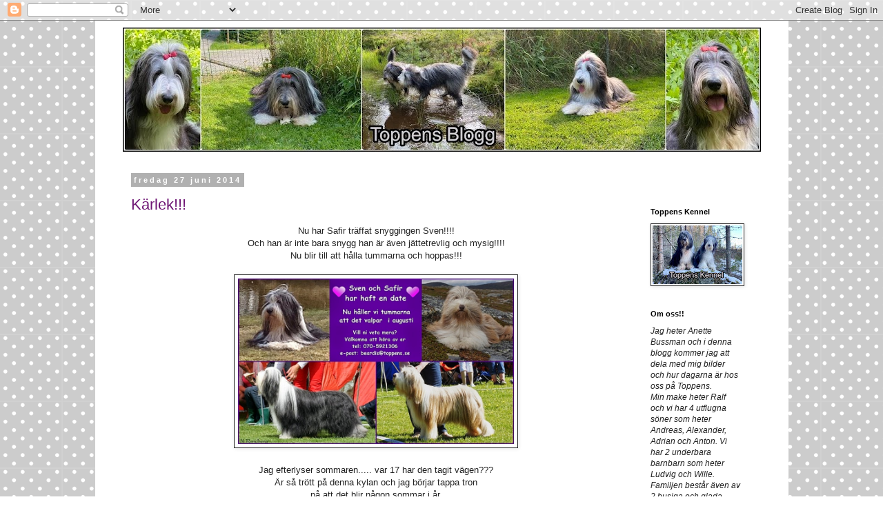

--- FILE ---
content_type: text/html; charset=UTF-8
request_url: https://toppensblogg.blogspot.com/2014/06/
body_size: 19447
content:
<!DOCTYPE html>
<html class='v2' dir='ltr' lang='sv'>
<head>
<link href='https://www.blogger.com/static/v1/widgets/335934321-css_bundle_v2.css' rel='stylesheet' type='text/css'/>
<meta content='width=1100' name='viewport'/>
<meta content='text/html; charset=UTF-8' http-equiv='Content-Type'/>
<meta content='blogger' name='generator'/>
<link href='https://toppensblogg.blogspot.com/favicon.ico' rel='icon' type='image/x-icon'/>
<link href='http://toppensblogg.blogspot.com/2014/06/' rel='canonical'/>
<link rel="alternate" type="application/atom+xml" title="Toppens blogg - Atom" href="https://toppensblogg.blogspot.com/feeds/posts/default" />
<link rel="alternate" type="application/rss+xml" title="Toppens blogg - RSS" href="https://toppensblogg.blogspot.com/feeds/posts/default?alt=rss" />
<link rel="service.post" type="application/atom+xml" title="Toppens blogg - Atom" href="https://www.blogger.com/feeds/2912424727281444249/posts/default" />
<!--Can't find substitution for tag [blog.ieCssRetrofitLinks]-->
<meta content='http://toppensblogg.blogspot.com/2014/06/' property='og:url'/>
<meta content='Toppens blogg' property='og:title'/>
<meta content='               En hund med fart... Bearded Collie såklart.' property='og:description'/>
<title>Toppens blogg: juni 2014</title>
<style id='page-skin-1' type='text/css'><!--
/*
-----------------------------------------------
Blogger Template Style
Name:     Simple
Designer: Blogger
URL:      www.blogger.com
----------------------------------------------- */
/* Content
----------------------------------------------- */
body {
font: normal normal 12px 'Trebuchet MS', Trebuchet, Verdana, sans-serif;
color: #222222;
background: #ffffff url(//themes.googleusercontent.com/image?id=0BwVBOzw_-hbMNTQ3ODdjYmYtM2Q1Mi00MjBiLTlkNjgtZjIxMGMyYWVjYmYz) repeat scroll top center /* Credit: Ollustrator (http://www.istockphoto.com/portfolio/Ollustrator?platform=blogger) */;
padding: 0 0 0 0;
}
html body .region-inner {
min-width: 0;
max-width: 100%;
width: auto;
}
h2 {
font-size: 22px;
}
a:link {
text-decoration:none;
color: #6e1574;
}
a:visited {
text-decoration:none;
color: #727272;
}
a:hover {
text-decoration:underline;
color: #ff12fb;
}
.body-fauxcolumn-outer .fauxcolumn-inner {
background: transparent none repeat scroll top left;
_background-image: none;
}
.body-fauxcolumn-outer .cap-top {
position: absolute;
z-index: 1;
height: 400px;
width: 100%;
}
.body-fauxcolumn-outer .cap-top .cap-left {
width: 100%;
background: transparent none repeat-x scroll top left;
_background-image: none;
}
.content-outer {
-moz-box-shadow: 0 0 0 rgba(0, 0, 0, .15);
-webkit-box-shadow: 0 0 0 rgba(0, 0, 0, .15);
-goog-ms-box-shadow: 0 0 0 #333333;
box-shadow: 0 0 0 rgba(0, 0, 0, .15);
margin-bottom: 1px;
}
.content-inner {
padding: 10px 40px;
}
.content-inner {
background-color: #ffffff;
}
/* Header
----------------------------------------------- */
.header-outer {
background: rgba(0, 0, 0, 0) none repeat-x scroll 0 -400px;
_background-image: none;
}
.Header h1 {
font: normal normal 40px 'Trebuchet MS',Trebuchet,Verdana,sans-serif;
color: #000000;
text-shadow: 0 0 0 rgba(0, 0, 0, .2);
}
.Header h1 a {
color: #000000;
}
.Header .description {
font-size: 18px;
color: #000000;
}
.header-inner .Header .titlewrapper {
padding: 22px 0;
}
.header-inner .Header .descriptionwrapper {
padding: 0 0;
}
/* Tabs
----------------------------------------------- */
.tabs-inner .section:first-child {
border-top: 0 solid #d5d5d5;
}
.tabs-inner .section:first-child ul {
margin-top: -1px;
border-top: 1px solid #d5d5d5;
border-left: 1px solid #d5d5d5;
border-right: 1px solid #d5d5d5;
}
.tabs-inner .widget ul {
background: rgba(0, 0, 0, 0) none repeat-x scroll 0 -800px;
_background-image: none;
border-bottom: 1px solid #d5d5d5;
margin-top: 0;
margin-left: -30px;
margin-right: -30px;
}
.tabs-inner .widget li a {
display: inline-block;
padding: .6em 1em;
font: normal normal 12px 'Trebuchet MS', Trebuchet, Verdana, sans-serif;
color: #000000;
border-left: 1px solid #ffffff;
border-right: 1px solid #d5d5d5;
}
.tabs-inner .widget li:first-child a {
border-left: none;
}
.tabs-inner .widget li.selected a, .tabs-inner .widget li a:hover {
color: #000000;
background-color: #e7e7e7;
text-decoration: none;
}
/* Columns
----------------------------------------------- */
.main-outer {
border-top: 0 solid rgba(0, 0, 0, 0);
}
.fauxcolumn-left-outer .fauxcolumn-inner {
border-right: 1px solid rgba(0, 0, 0, 0);
}
.fauxcolumn-right-outer .fauxcolumn-inner {
border-left: 1px solid rgba(0, 0, 0, 0);
}
/* Headings
----------------------------------------------- */
div.widget > h2,
div.widget h2.title {
margin: 0 0 1em 0;
font: normal bold 11px 'Trebuchet MS',Trebuchet,Verdana,sans-serif;
color: #000000;
}
/* Widgets
----------------------------------------------- */
.widget .zippy {
color: #888888;
text-shadow: 2px 2px 1px rgba(0, 0, 0, .1);
}
.widget .popular-posts ul {
list-style: none;
}
/* Posts
----------------------------------------------- */
h2.date-header {
font: normal bold 11px Arial, Tahoma, Helvetica, FreeSans, sans-serif;
}
.date-header span {
background-color: #b0b0b0;
color: #ffffff;
padding: 0.4em;
letter-spacing: 3px;
margin: inherit;
}
.main-inner {
padding-top: 35px;
padding-bottom: 65px;
}
.main-inner .column-center-inner {
padding: 0 0;
}
.main-inner .column-center-inner .section {
margin: 0 1em;
}
.post {
margin: 0 0 45px 0;
}
h3.post-title, .comments h4 {
font: normal normal 22px 'Trebuchet MS',Trebuchet,Verdana,sans-serif;
margin: .75em 0 0;
}
.post-body {
font-size: 110%;
line-height: 1.4;
position: relative;
}
.post-body img, .post-body .tr-caption-container, .Profile img, .Image img,
.BlogList .item-thumbnail img {
padding: 2px;
background: #ffffff;
border: 1px solid #222222;
-moz-box-shadow: 1px 1px 5px rgba(0, 0, 0, .1);
-webkit-box-shadow: 1px 1px 5px rgba(0, 0, 0, .1);
box-shadow: 1px 1px 5px rgba(0, 0, 0, .1);
}
.post-body img, .post-body .tr-caption-container {
padding: 5px;
}
.post-body .tr-caption-container {
color: #666666;
}
.post-body .tr-caption-container img {
padding: 0;
background: transparent;
border: none;
-moz-box-shadow: 0 0 0 rgba(0, 0, 0, .1);
-webkit-box-shadow: 0 0 0 rgba(0, 0, 0, .1);
box-shadow: 0 0 0 rgba(0, 0, 0, .1);
}
.post-header {
margin: 0 0 1.5em;
line-height: 1.6;
font-size: 90%;
}
.post-footer {
margin: 20px -2px 0;
padding: 5px 10px;
color: #222222;
background-color: #e7e7e7;
border-bottom: 1px solid #e7e7e7;
line-height: 1.6;
font-size: 90%;
}
#comments .comment-author {
padding-top: 1.5em;
border-top: 1px solid rgba(0, 0, 0, 0);
background-position: 0 1.5em;
}
#comments .comment-author:first-child {
padding-top: 0;
border-top: none;
}
.avatar-image-container {
margin: .2em 0 0;
}
#comments .avatar-image-container img {
border: 1px solid #222222;
}
/* Comments
----------------------------------------------- */
.comments .comments-content .icon.blog-author {
background-repeat: no-repeat;
background-image: url([data-uri]);
}
.comments .comments-content .loadmore a {
border-top: 1px solid #888888;
border-bottom: 1px solid #888888;
}
.comments .comment-thread.inline-thread {
background-color: #e7e7e7;
}
.comments .continue {
border-top: 2px solid #888888;
}
/* Accents
---------------------------------------------- */
.section-columns td.columns-cell {
border-left: 1px solid rgba(0, 0, 0, 0);
}
.blog-pager {
background: transparent url(https://resources.blogblog.com/blogblog/data/1kt/simple/paging_dot.png) repeat-x scroll top center;
}
.blog-pager-older-link, .home-link,
.blog-pager-newer-link {
background-color: #ffffff;
padding: 5px;
}
.footer-outer {
border-top: 1px dashed #bbbbbb;
}
/* Mobile
----------------------------------------------- */
body.mobile  {
background-size: auto;
}
.mobile .body-fauxcolumn-outer {
background: transparent none repeat scroll top left;
}
.mobile .body-fauxcolumn-outer .cap-top {
background-size: 100% auto;
}
.mobile .content-outer {
-webkit-box-shadow: 0 0 3px rgba(0, 0, 0, .15);
box-shadow: 0 0 3px rgba(0, 0, 0, .15);
}
.mobile .tabs-inner .widget ul {
margin-left: 0;
margin-right: 0;
}
.mobile .post {
margin: 0;
}
.mobile .main-inner .column-center-inner .section {
margin: 0;
}
.mobile .date-header span {
padding: 0.1em 10px;
margin: 0 -10px;
}
.mobile h3.post-title {
margin: 0;
}
.mobile .blog-pager {
background: transparent none no-repeat scroll top center;
}
.mobile .footer-outer {
border-top: none;
}
.mobile .main-inner, .mobile .footer-inner {
background-color: #ffffff;
}
.mobile-index-contents {
color: #222222;
}
.mobile-link-button {
background-color: #6e1574;
}
.mobile-link-button a:link, .mobile-link-button a:visited {
color: #ffffff;
}
.mobile .tabs-inner .section:first-child {
border-top: none;
}
.mobile .tabs-inner .PageList .widget-content {
background-color: #e7e7e7;
color: #000000;
border-top: 1px solid #d5d5d5;
border-bottom: 1px solid #d5d5d5;
}
.mobile .tabs-inner .PageList .widget-content .pagelist-arrow {
border-left: 1px solid #d5d5d5;
}

--></style>
<style id='template-skin-1' type='text/css'><!--
body {
min-width: 1005px;
}
.content-outer, .content-fauxcolumn-outer, .region-inner {
min-width: 1005px;
max-width: 1005px;
_width: 1005px;
}
.main-inner .columns {
padding-left: 0;
padding-right: 190px;
}
.main-inner .fauxcolumn-center-outer {
left: 0;
right: 190px;
/* IE6 does not respect left and right together */
_width: expression(this.parentNode.offsetWidth -
parseInt("0") -
parseInt("190px") + 'px');
}
.main-inner .fauxcolumn-left-outer {
width: 0;
}
.main-inner .fauxcolumn-right-outer {
width: 190px;
}
.main-inner .column-left-outer {
width: 0;
right: 100%;
margin-left: -0;
}
.main-inner .column-right-outer {
width: 190px;
margin-right: -190px;
}
#layout {
min-width: 0;
}
#layout .content-outer {
min-width: 0;
width: 800px;
}
#layout .region-inner {
min-width: 0;
width: auto;
}
body#layout div.add_widget {
padding: 8px;
}
body#layout div.add_widget a {
margin-left: 32px;
}
--></style>
<style>
    body {background-image:url(\/\/themes.googleusercontent.com\/image?id=0BwVBOzw_-hbMNTQ3ODdjYmYtM2Q1Mi00MjBiLTlkNjgtZjIxMGMyYWVjYmYz);}
    
@media (max-width: 200px) { body {background-image:url(\/\/themes.googleusercontent.com\/image?id=0BwVBOzw_-hbMNTQ3ODdjYmYtM2Q1Mi00MjBiLTlkNjgtZjIxMGMyYWVjYmYz&options=w200);}}
@media (max-width: 400px) and (min-width: 201px) { body {background-image:url(\/\/themes.googleusercontent.com\/image?id=0BwVBOzw_-hbMNTQ3ODdjYmYtM2Q1Mi00MjBiLTlkNjgtZjIxMGMyYWVjYmYz&options=w400);}}
@media (max-width: 800px) and (min-width: 401px) { body {background-image:url(\/\/themes.googleusercontent.com\/image?id=0BwVBOzw_-hbMNTQ3ODdjYmYtM2Q1Mi00MjBiLTlkNjgtZjIxMGMyYWVjYmYz&options=w800);}}
@media (max-width: 1200px) and (min-width: 801px) { body {background-image:url(\/\/themes.googleusercontent.com\/image?id=0BwVBOzw_-hbMNTQ3ODdjYmYtM2Q1Mi00MjBiLTlkNjgtZjIxMGMyYWVjYmYz&options=w1200);}}
/* Last tag covers anything over one higher than the previous max-size cap. */
@media (min-width: 1201px) { body {background-image:url(\/\/themes.googleusercontent.com\/image?id=0BwVBOzw_-hbMNTQ3ODdjYmYtM2Q1Mi00MjBiLTlkNjgtZjIxMGMyYWVjYmYz&options=w1600);}}
  </style>
<script type='text/javascript'>
        (function(i,s,o,g,r,a,m){i['GoogleAnalyticsObject']=r;i[r]=i[r]||function(){
        (i[r].q=i[r].q||[]).push(arguments)},i[r].l=1*new Date();a=s.createElement(o),
        m=s.getElementsByTagName(o)[0];a.async=1;a.src=g;m.parentNode.insertBefore(a,m)
        })(window,document,'script','https://www.google-analytics.com/analytics.js','ga');
        ga('create', 'UA-45808366-1', 'auto', 'blogger');
        ga('blogger.send', 'pageview');
      </script>
<link href='https://www.blogger.com/dyn-css/authorization.css?targetBlogID=2912424727281444249&amp;zx=8a60216f-b4f2-4a21-9172-6e57213ed89b' media='none' onload='if(media!=&#39;all&#39;)media=&#39;all&#39;' rel='stylesheet'/><noscript><link href='https://www.blogger.com/dyn-css/authorization.css?targetBlogID=2912424727281444249&amp;zx=8a60216f-b4f2-4a21-9172-6e57213ed89b' rel='stylesheet'/></noscript>
<meta name='google-adsense-platform-account' content='ca-host-pub-1556223355139109'/>
<meta name='google-adsense-platform-domain' content='blogspot.com'/>

</head>
<body class='loading variant-simplysimple'>
<div class='navbar section' id='navbar' name='Navbar'><div class='widget Navbar' data-version='1' id='Navbar1'><script type="text/javascript">
    function setAttributeOnload(object, attribute, val) {
      if(window.addEventListener) {
        window.addEventListener('load',
          function(){ object[attribute] = val; }, false);
      } else {
        window.attachEvent('onload', function(){ object[attribute] = val; });
      }
    }
  </script>
<div id="navbar-iframe-container"></div>
<script type="text/javascript" src="https://apis.google.com/js/platform.js"></script>
<script type="text/javascript">
      gapi.load("gapi.iframes:gapi.iframes.style.bubble", function() {
        if (gapi.iframes && gapi.iframes.getContext) {
          gapi.iframes.getContext().openChild({
              url: 'https://www.blogger.com/navbar/2912424727281444249?origin\x3dhttps://toppensblogg.blogspot.com',
              where: document.getElementById("navbar-iframe-container"),
              id: "navbar-iframe"
          });
        }
      });
    </script><script type="text/javascript">
(function() {
var script = document.createElement('script');
script.type = 'text/javascript';
script.src = '//pagead2.googlesyndication.com/pagead/js/google_top_exp.js';
var head = document.getElementsByTagName('head')[0];
if (head) {
head.appendChild(script);
}})();
</script>
</div></div>
<div class='body-fauxcolumns'>
<div class='fauxcolumn-outer body-fauxcolumn-outer'>
<div class='cap-top'>
<div class='cap-left'></div>
<div class='cap-right'></div>
</div>
<div class='fauxborder-left'>
<div class='fauxborder-right'></div>
<div class='fauxcolumn-inner'>
</div>
</div>
<div class='cap-bottom'>
<div class='cap-left'></div>
<div class='cap-right'></div>
</div>
</div>
</div>
<div class='content'>
<div class='content-fauxcolumns'>
<div class='fauxcolumn-outer content-fauxcolumn-outer'>
<div class='cap-top'>
<div class='cap-left'></div>
<div class='cap-right'></div>
</div>
<div class='fauxborder-left'>
<div class='fauxborder-right'></div>
<div class='fauxcolumn-inner'>
</div>
</div>
<div class='cap-bottom'>
<div class='cap-left'></div>
<div class='cap-right'></div>
</div>
</div>
</div>
<div class='content-outer'>
<div class='content-cap-top cap-top'>
<div class='cap-left'></div>
<div class='cap-right'></div>
</div>
<div class='fauxborder-left content-fauxborder-left'>
<div class='fauxborder-right content-fauxborder-right'></div>
<div class='content-inner'>
<header>
<div class='header-outer'>
<div class='header-cap-top cap-top'>
<div class='cap-left'></div>
<div class='cap-right'></div>
</div>
<div class='fauxborder-left header-fauxborder-left'>
<div class='fauxborder-right header-fauxborder-right'></div>
<div class='region-inner header-inner'>
<div class='header section' id='header' name='Rubrik'><div class='widget Header' data-version='1' id='Header1'>
<div id='header-inner'>
<a href='https://toppensblogg.blogspot.com/' style='display: block'>
<img alt='Toppens blogg' height='180px; ' id='Header1_headerimg' src='https://blogger.googleusercontent.com/img/a/AVvXsEgm-HXzzmQk_3OyjndC8_UMRwH6dmb_YdqxF6WdPiUB3isRCesjNr5vhAaw9azaFYfyEFSKfArJHvktvpJ0v6trB51Q3ujhKnUykQRjaOV7_0TWQHSqsev_42zOMAuDD-LAO_sNjs3Ee3YgviydFI5CSC1HZQUZmWxdFolyp8hvvA20gHnOU3jsZZL3=s925' style='display: block' width='925px; '/>
</a>
</div>
</div></div>
</div>
</div>
<div class='header-cap-bottom cap-bottom'>
<div class='cap-left'></div>
<div class='cap-right'></div>
</div>
</div>
</header>
<div class='tabs-outer'>
<div class='tabs-cap-top cap-top'>
<div class='cap-left'></div>
<div class='cap-right'></div>
</div>
<div class='fauxborder-left tabs-fauxborder-left'>
<div class='fauxborder-right tabs-fauxborder-right'></div>
<div class='region-inner tabs-inner'>
<div class='tabs no-items section' id='crosscol' name='Alla kolumner'></div>
<div class='tabs no-items section' id='crosscol-overflow' name='Cross-Column 2'></div>
</div>
</div>
<div class='tabs-cap-bottom cap-bottom'>
<div class='cap-left'></div>
<div class='cap-right'></div>
</div>
</div>
<div class='main-outer'>
<div class='main-cap-top cap-top'>
<div class='cap-left'></div>
<div class='cap-right'></div>
</div>
<div class='fauxborder-left main-fauxborder-left'>
<div class='fauxborder-right main-fauxborder-right'></div>
<div class='region-inner main-inner'>
<div class='columns fauxcolumns'>
<div class='fauxcolumn-outer fauxcolumn-center-outer'>
<div class='cap-top'>
<div class='cap-left'></div>
<div class='cap-right'></div>
</div>
<div class='fauxborder-left'>
<div class='fauxborder-right'></div>
<div class='fauxcolumn-inner'>
</div>
</div>
<div class='cap-bottom'>
<div class='cap-left'></div>
<div class='cap-right'></div>
</div>
</div>
<div class='fauxcolumn-outer fauxcolumn-left-outer'>
<div class='cap-top'>
<div class='cap-left'></div>
<div class='cap-right'></div>
</div>
<div class='fauxborder-left'>
<div class='fauxborder-right'></div>
<div class='fauxcolumn-inner'>
</div>
</div>
<div class='cap-bottom'>
<div class='cap-left'></div>
<div class='cap-right'></div>
</div>
</div>
<div class='fauxcolumn-outer fauxcolumn-right-outer'>
<div class='cap-top'>
<div class='cap-left'></div>
<div class='cap-right'></div>
</div>
<div class='fauxborder-left'>
<div class='fauxborder-right'></div>
<div class='fauxcolumn-inner'>
</div>
</div>
<div class='cap-bottom'>
<div class='cap-left'></div>
<div class='cap-right'></div>
</div>
</div>
<!-- corrects IE6 width calculation -->
<div class='columns-inner'>
<div class='column-center-outer'>
<div class='column-center-inner'>
<div class='main section' id='main' name='Huvudsektion'><div class='widget Blog' data-version='1' id='Blog1'>
<div class='blog-posts hfeed'>

          <div class="date-outer">
        
<h2 class='date-header'><span>fredag 27 juni 2014</span></h2>

          <div class="date-posts">
        
<div class='post-outer'>
<div class='post hentry uncustomized-post-template' itemprop='blogPost' itemscope='itemscope' itemtype='http://schema.org/BlogPosting'>
<meta content='https://blogger.googleusercontent.com/img/b/R29vZ2xl/AVvXsEg_fFkZ1qB_4QJC_5oMrQQBVMpskIzDVEGjIvxrgGq1ZnJ1UGvqdelupFluiWerd3hC9KrgqLYSsMOFU7THuO-8qX2XhpohTtTRuHfrEa_59P9_SUqdSWsrY3JFSlE6mBO8Q_HoUcOhaNY/s1600/valpar.jpg' itemprop='image_url'/>
<meta content='2912424727281444249' itemprop='blogId'/>
<meta content='5247897373159212889' itemprop='postId'/>
<a name='5247897373159212889'></a>
<h3 class='post-title entry-title' itemprop='name'>
<a href='https://toppensblogg.blogspot.com/2014/06/karlek.html'>Kärlek!!!</a>
</h3>
<div class='post-header'>
<div class='post-header-line-1'></div>
</div>
<div class='post-body entry-content' id='post-body-5247897373159212889' itemprop='description articleBody'>
<div class="separator" style="clear: both; text-align: center;">
Nu har Safir träffat snyggingen Sven!!!!</div>
<div class="separator" style="clear: both; text-align: center;">
Och han är inte bara snygg han är även jättetrevlig och mysig!!!!</div>
<div class="separator" style="clear: both; text-align: center;">
Nu blir till att hålla tummarna och hoppas!!!</div>
<div class="separator" style="clear: both; text-align: center;">
<br /></div>
<div class="separator" style="clear: both; text-align: center;">
<a href="https://blogger.googleusercontent.com/img/b/R29vZ2xl/AVvXsEg_fFkZ1qB_4QJC_5oMrQQBVMpskIzDVEGjIvxrgGq1ZnJ1UGvqdelupFluiWerd3hC9KrgqLYSsMOFU7THuO-8qX2XhpohTtTRuHfrEa_59P9_SUqdSWsrY3JFSlE6mBO8Q_HoUcOhaNY/s1600/valpar.jpg" imageanchor="1" style="margin-left: 1em; margin-right: 1em;"><img border="0" height="240" src="https://blogger.googleusercontent.com/img/b/R29vZ2xl/AVvXsEg_fFkZ1qB_4QJC_5oMrQQBVMpskIzDVEGjIvxrgGq1ZnJ1UGvqdelupFluiWerd3hC9KrgqLYSsMOFU7THuO-8qX2XhpohTtTRuHfrEa_59P9_SUqdSWsrY3JFSlE6mBO8Q_HoUcOhaNY/s1600/valpar.jpg" width="400" /></a></div>
<div style="text-align: center;">
<br /></div>
<div style="text-align: center;">
Jag efterlyser sommaren..... var 17 har den tagit vägen???</div>
<div style="text-align: center;">
Är så trött på denna kylan och jag börjar tappa tron</div>
<div style="text-align: center;">
på att det blir någon sommar i år.</div>
<div style="text-align: center;">
Men man får ju inte deppa ihop det finns ju det som är värre.</div>
<div style="text-align: center;">
Det finns ju kläder för alla väder och varmt</div>
<div style="text-align: center;">
och gott har vi i huset så... jaaaa jag ska inte gnälla.</div>
<br />
Ha en toppenhelg!!!!<br />
<a href="http://www.mylivesignature.com/" target="_blank"><img src="https://lh3.googleusercontent.com/blogger_img_proxy/AEn0k_sqqmgQ1pBBdna5R6ExRD0ZtTjQQUYhclTBzc1w7LZ-JQYgp8idxctB_oVjZB5jDkAbyPI3fL9Hukrd7JkAIgsFGJirUyw1VgTGRqYMyY5nZe0dJUVMSmpMx8HUncAKR7l2VTzl_r1vok2XMCdyiLsta9bag2MjIA=s0-d" style="background: transparent; border: 0px !important;"></a>
<div style='clear: both;'></div>
</div>
<div class='post-footer'>
<div class='post-footer-line post-footer-line-1'>
<span class='post-author vcard'>
Upplagd av
<span class='fn' itemprop='author' itemscope='itemscope' itemtype='http://schema.org/Person'>
<meta content='https://www.blogger.com/profile/07649136808324129830' itemprop='url'/>
<a class='g-profile' href='https://www.blogger.com/profile/07649136808324129830' rel='author' title='author profile'>
<span itemprop='name'>Anette</span>
</a>
</span>
</span>
<span class='post-timestamp'>
kl.
<meta content='http://toppensblogg.blogspot.com/2014/06/karlek.html' itemprop='url'/>
<a class='timestamp-link' href='https://toppensblogg.blogspot.com/2014/06/karlek.html' rel='bookmark' title='permanent link'><abbr class='published' itemprop='datePublished' title='2014-06-27T13:12:00+02:00'>13:12</abbr></a>
</span>
<span class='post-comment-link'>
<a class='comment-link' href='https://toppensblogg.blogspot.com/2014/06/karlek.html#comment-form' onclick=''>
1 kommentar:
  </a>
</span>
<span class='post-icons'>
<span class='item-control blog-admin pid-221759659'>
<a href='https://www.blogger.com/post-edit.g?blogID=2912424727281444249&postID=5247897373159212889&from=pencil' title='Redigera inlägg'>
<img alt='' class='icon-action' height='18' src='https://resources.blogblog.com/img/icon18_edit_allbkg.gif' width='18'/>
</a>
</span>
</span>
<div class='post-share-buttons goog-inline-block'>
<a class='goog-inline-block share-button sb-email' href='https://www.blogger.com/share-post.g?blogID=2912424727281444249&postID=5247897373159212889&target=email' target='_blank' title='Skicka med e-post'><span class='share-button-link-text'>Skicka med e-post</span></a><a class='goog-inline-block share-button sb-blog' href='https://www.blogger.com/share-post.g?blogID=2912424727281444249&postID=5247897373159212889&target=blog' onclick='window.open(this.href, "_blank", "height=270,width=475"); return false;' target='_blank' title='BlogThis!'><span class='share-button-link-text'>BlogThis!</span></a><a class='goog-inline-block share-button sb-twitter' href='https://www.blogger.com/share-post.g?blogID=2912424727281444249&postID=5247897373159212889&target=twitter' target='_blank' title='Dela på X'><span class='share-button-link-text'>Dela på X</span></a><a class='goog-inline-block share-button sb-facebook' href='https://www.blogger.com/share-post.g?blogID=2912424727281444249&postID=5247897373159212889&target=facebook' onclick='window.open(this.href, "_blank", "height=430,width=640"); return false;' target='_blank' title='Dela på Facebook'><span class='share-button-link-text'>Dela på Facebook</span></a><a class='goog-inline-block share-button sb-pinterest' href='https://www.blogger.com/share-post.g?blogID=2912424727281444249&postID=5247897373159212889&target=pinterest' target='_blank' title='Dela på Pinterest'><span class='share-button-link-text'>Dela på Pinterest</span></a>
</div>
</div>
<div class='post-footer-line post-footer-line-2'>
<span class='post-labels'>
</span>
</div>
<div class='post-footer-line post-footer-line-3'>
<span class='post-location'>
</span>
</div>
</div>
</div>
</div>

          </div></div>
        

          <div class="date-outer">
        
<h2 class='date-header'><span>söndag 15 juni 2014</span></h2>

          <div class="date-posts">
        
<div class='post-outer'>
<div class='post hentry uncustomized-post-template' itemprop='blogPost' itemscope='itemscope' itemtype='http://schema.org/BlogPosting'>
<meta content='https://blogger.googleusercontent.com/img/b/R29vZ2xl/AVvXsEjCFTA9VpuDJyTMwWWA1WDqxVkCI-UDJt0YSuFqHBIW1UZgsmF3S8qnVdVOD8iZShN8jv8R2Isa9eeT7RV1Wfl2Bh_bpigGhiagyezhTikXLMZ9-d0BvEswIMW5LZmXwUkmLokXz3iJoDo/s400/blogger-image-1074632961.jpg' itemprop='image_url'/>
<meta content='2912424727281444249' itemprop='blogId'/>
<meta content='6106314319816547600' itemprop='postId'/>
<a name='6106314319816547600'></a>
<h3 class='post-title entry-title' itemprop='name'>
<a href='https://toppensblogg.blogspot.com/2014/06/en-finfin-helg.html'>En finfin helg!!</a>
</h3>
<div class='post-header'>
<div class='post-header-line-1'></div>
</div>
<div class='post-body entry-content' id='post-body-6106314319816547600' itemprop='description articleBody'>
<div style="text-align: center;">
<div>
<span style="font-family: 'Helvetica Neue Light', HelveticaNeue-Light, helvetica, arial, sans-serif;">Igår var vi (jag, Safir, Smaragd, Marie och Pretty)</span></div>
<div>
till Avesta på SBC utställning.</div>
<div>
Jag hade bara anmält Smaragd och det var så roligt</div>
<div>
att se att hon tyckte det var roligt.</div>
<div>
Det blev några hopp och skutt i ringen men det kan</div>
<div>
väl inte göra något.... &nbsp;hon är ju bara 5 år.</div>
<div>
För mig spelar det ingen roll hur bedömningen blir</div>
<div>
det viktigaste är att det är roligt.</div>
<div>
Och med tanke på hur allt varit med henne så är jag så nöjd med VG</div>
<div>
och ni som känner till "historien" vet vad jag menar.</div>
</div>
<div style="text-align: center;">
<div class="separator" style="clear: both;">
<br /></div>
<div class="separator" style="clear: both;">
<a href="https://blogger.googleusercontent.com/img/b/R29vZ2xl/AVvXsEjCFTA9VpuDJyTMwWWA1WDqxVkCI-UDJt0YSuFqHBIW1UZgsmF3S8qnVdVOD8iZShN8jv8R2Isa9eeT7RV1Wfl2Bh_bpigGhiagyezhTikXLMZ9-d0BvEswIMW5LZmXwUkmLokXz3iJoDo/s640/blogger-image-1074632961.jpg" imageanchor="1" style="margin-left: 1em; margin-right: 1em;"><img border="0" height="400" src="https://blogger.googleusercontent.com/img/b/R29vZ2xl/AVvXsEjCFTA9VpuDJyTMwWWA1WDqxVkCI-UDJt0YSuFqHBIW1UZgsmF3S8qnVdVOD8iZShN8jv8R2Isa9eeT7RV1Wfl2Bh_bpigGhiagyezhTikXLMZ9-d0BvEswIMW5LZmXwUkmLokXz3iJoDo/s400/blogger-image-1074632961.jpg" width="400" /></a></div>
Smaragd<br />
<br /></div>
<div style="text-align: center;">
<div class="separator" style="clear: both;">
<a href="https://blogger.googleusercontent.com/img/b/R29vZ2xl/AVvXsEjk6EfDRw5HOXFbBzafmqHLZXhF2aUplFdsYbnSnmUlvbflFsSXTTft6CoGqrtMhyphenhyphenPBFRnmgBQ5XdthfRS5J08Bet_WqylUTytb0WoW_QW6agjCPwIkfaXEwlJqd4uHPtXKRbaeJMdB0_E/s640/blogger-image--175862596.jpg" imageanchor="1" style="margin-left: 1em; margin-right: 1em;"><img border="0" height="400" src="https://blogger.googleusercontent.com/img/b/R29vZ2xl/AVvXsEjk6EfDRw5HOXFbBzafmqHLZXhF2aUplFdsYbnSnmUlvbflFsSXTTft6CoGqrtMhyphenhyphenPBFRnmgBQ5XdthfRS5J08Bet_WqylUTytb0WoW_QW6agjCPwIkfaXEwlJqd4uHPtXKRbaeJMdB0_E/s400/blogger-image--175862596.jpg" width="400" /></a></div>
<div class="separator" style="clear: both;">
Safir</div>
<div class="separator" style="clear: both;">
</div>
<div class="separator" style="clear: both;">
<br /></div>
<div class="separator" style="clear: both;">
<a href="https://blogger.googleusercontent.com/img/b/R29vZ2xl/AVvXsEhZk4zVZ8rR4idnIgqdZel2LWnNugBuPh_XyKvN2n7y_Ex088YMMkTYqplKIjo0lEKuUYrOpJB0OUnqWv4R3cDKbnYSRPp7ry_FdctbkN8KS5BHd5QHaf5X6u_OtRlsj8zXh4xWvhrK_p0/s640/blogger-image-318481280.jpg" imageanchor="1" style="margin-left: 1em; margin-right: 1em;"><img border="0" height="400" src="https://blogger.googleusercontent.com/img/b/R29vZ2xl/AVvXsEhZk4zVZ8rR4idnIgqdZel2LWnNugBuPh_XyKvN2n7y_Ex088YMMkTYqplKIjo0lEKuUYrOpJB0OUnqWv4R3cDKbnYSRPp7ry_FdctbkN8KS5BHd5QHaf5X6u_OtRlsj8zXh4xWvhrK_p0/s400/blogger-image-318481280.jpg" width="400" /></a></div>
<div class="separator" style="clear: both;">
Sötaste syrrorna</div>
<div class="separator" style="clear: both;">
<br /></div>
<div class="separator" style="clear: both;">
</div>
<div class="separator" style="clear: both;">
<a href="https://blogger.googleusercontent.com/img/b/R29vZ2xl/AVvXsEhzJAkcb1K24VyH_lHoGJso6wZ6JdF_VQXWYdA3ha240gQn6N9_hD8J5UlgpglmWn0Lg7UZCLfmtDlgkvJxBT48GtS710zA1n1SjC3gvm5En6fKUWIDUqJdeek2MqlVTXjiCC-bwrBeuFs/s640/blogger-image--1367341044.jpg" imageanchor="1" style="margin-left: 1em; margin-right: 1em;"><img border="0" height="400" src="https://blogger.googleusercontent.com/img/b/R29vZ2xl/AVvXsEhzJAkcb1K24VyH_lHoGJso6wZ6JdF_VQXWYdA3ha240gQn6N9_hD8J5UlgpglmWn0Lg7UZCLfmtDlgkvJxBT48GtS710zA1n1SjC3gvm5En6fKUWIDUqJdeek2MqlVTXjiCC-bwrBeuFs/s400/blogger-image--1367341044.jpg" width="400" /></a></div>
Här är "skriet från vildmarken" eller "gaphalsen".....<br />
<div class="separator" style="clear: both;">
.....kärt barn har många namn, men hon heter Pretty.</div>
<div class="separator" style="clear: both;">
<br /></div>
<div class="separator" style="clear: both;">
Det var så roligt att träffa en massa fina lurvisar</div>
<div class="separator" style="clear: both;">
och trevliga hundmänniskor.</div>
<div class="separator" style="clear: both;">
Vi träffade Farmarens gäng och deras fina hundar.</div>
<div class="separator" style="clear: both;">
Och det var så roligt att de hade med sig "Sven"</div>
<div class="separator" style="clear: both;">
<span style="font-family: 'Helvetica Neue Light', HelveticaNeue-Light, helvetica, arial, sans-serif;">och även hans pappa och mamma så vi fick träffa dem.</span></div>
<div class="separator" style="clear: both;">
Och om allt går som vi vill så kommer</div>
<div class="separator" style="clear: both;">
Safir och Sven att ha en date snart.</div>
<br />
Tack Marie för att du och Pretty hängde,</div>
<div style="text-align: center;">
med det var så roligt en riktig toppendag.</div>
<div style="text-align: center;">
Vi får göra om det snart igen!!!</div>
<div style="text-align: center;">
<br /></div>
<div style="text-align: center;">
Ja så är det söndag och den här veckan är snart slut.</div>
<div style="text-align: center;">
Nu blir det soffmys och glo lite på dumburken.</div>
<br />
Ha en fin söndagskväll!!<br />
<a href="http://www.mylivesignature.com/" target="_blank"><img src="https://lh3.googleusercontent.com/blogger_img_proxy/AEn0k_sqqmgQ1pBBdna5R6ExRD0ZtTjQQUYhclTBzc1w7LZ-JQYgp8idxctB_oVjZB5jDkAbyPI3fL9Hukrd7JkAIgsFGJirUyw1VgTGRqYMyY5nZe0dJUVMSmpMx8HUncAKR7l2VTzl_r1vok2XMCdyiLsta9bag2MjIA=s0-d" style="background-color: transparent; background-position: initial initial; background-repeat: initial initial; border: 0px !important;"></a>
<div style='clear: both;'></div>
</div>
<div class='post-footer'>
<div class='post-footer-line post-footer-line-1'>
<span class='post-author vcard'>
Upplagd av
<span class='fn' itemprop='author' itemscope='itemscope' itemtype='http://schema.org/Person'>
<meta content='https://www.blogger.com/profile/07649136808324129830' itemprop='url'/>
<a class='g-profile' href='https://www.blogger.com/profile/07649136808324129830' rel='author' title='author profile'>
<span itemprop='name'>Anette</span>
</a>
</span>
</span>
<span class='post-timestamp'>
kl.
<meta content='http://toppensblogg.blogspot.com/2014/06/en-finfin-helg.html' itemprop='url'/>
<a class='timestamp-link' href='https://toppensblogg.blogspot.com/2014/06/en-finfin-helg.html' rel='bookmark' title='permanent link'><abbr class='published' itemprop='datePublished' title='2014-06-15T19:10:00+02:00'>19:10</abbr></a>
</span>
<span class='post-comment-link'>
<a class='comment-link' href='https://toppensblogg.blogspot.com/2014/06/en-finfin-helg.html#comment-form' onclick=''>
Inga kommentarer:
  </a>
</span>
<span class='post-icons'>
<span class='item-control blog-admin pid-221759659'>
<a href='https://www.blogger.com/post-edit.g?blogID=2912424727281444249&postID=6106314319816547600&from=pencil' title='Redigera inlägg'>
<img alt='' class='icon-action' height='18' src='https://resources.blogblog.com/img/icon18_edit_allbkg.gif' width='18'/>
</a>
</span>
</span>
<div class='post-share-buttons goog-inline-block'>
<a class='goog-inline-block share-button sb-email' href='https://www.blogger.com/share-post.g?blogID=2912424727281444249&postID=6106314319816547600&target=email' target='_blank' title='Skicka med e-post'><span class='share-button-link-text'>Skicka med e-post</span></a><a class='goog-inline-block share-button sb-blog' href='https://www.blogger.com/share-post.g?blogID=2912424727281444249&postID=6106314319816547600&target=blog' onclick='window.open(this.href, "_blank", "height=270,width=475"); return false;' target='_blank' title='BlogThis!'><span class='share-button-link-text'>BlogThis!</span></a><a class='goog-inline-block share-button sb-twitter' href='https://www.blogger.com/share-post.g?blogID=2912424727281444249&postID=6106314319816547600&target=twitter' target='_blank' title='Dela på X'><span class='share-button-link-text'>Dela på X</span></a><a class='goog-inline-block share-button sb-facebook' href='https://www.blogger.com/share-post.g?blogID=2912424727281444249&postID=6106314319816547600&target=facebook' onclick='window.open(this.href, "_blank", "height=430,width=640"); return false;' target='_blank' title='Dela på Facebook'><span class='share-button-link-text'>Dela på Facebook</span></a><a class='goog-inline-block share-button sb-pinterest' href='https://www.blogger.com/share-post.g?blogID=2912424727281444249&postID=6106314319816547600&target=pinterest' target='_blank' title='Dela på Pinterest'><span class='share-button-link-text'>Dela på Pinterest</span></a>
</div>
</div>
<div class='post-footer-line post-footer-line-2'>
<span class='post-labels'>
</span>
</div>
<div class='post-footer-line post-footer-line-3'>
<span class='post-location'>
</span>
</div>
</div>
</div>
</div>

          </div></div>
        

          <div class="date-outer">
        
<h2 class='date-header'><span>måndag 9 juni 2014</span></h2>

          <div class="date-posts">
        
<div class='post-outer'>
<div class='post hentry uncustomized-post-template' itemprop='blogPost' itemscope='itemscope' itemtype='http://schema.org/BlogPosting'>
<meta content='https://blogger.googleusercontent.com/img/b/R29vZ2xl/AVvXsEh9Tu4vslvAzzo2TkZqsSMoyqbGcJrlprj1w5PvT1pXYBpnJPFtXEjlmrdbd37P_JJoMMsdanDCVey0vaSpxaPujGZLtB1ezIFvqeiNAxvass65bI2OVjvaQg7vRkT-StArPpCBJExp1JQ/s1600/Utsiktsplatsen+002+Topzie.JPG' itemprop='image_url'/>
<meta content='2912424727281444249' itemprop='blogId'/>
<meta content='1658742855391098931' itemprop='postId'/>
<a name='1658742855391098931'></a>
<h3 class='post-title entry-title' itemprop='name'>
<a href='https://toppensblogg.blogspot.com/2014/06/en-harlig-langhelg.html'>En härlig långhelg!!</a>
</h3>
<div class='post-header'>
<div class='post-header-line-1'></div>
</div>
<div class='post-body entry-content' id='post-body-1658742855391098931' itemprop='description articleBody'>
<div style="text-align: center;">
Nu har det varit en långhelg med både nationaldag och pingst.</div>
<div style="text-align: center;">
Vi har haft det bra och njutit av den fina försommaren.</div>
<div style="text-align: center;">
<br /></div>
<div style="text-align: center;">
På nationaldagen tog vi en tur till utsiktsplatsen</div>
<div style="text-align: center;">
och vi hade lite gott och dricka att med oss.</div>
<div style="text-align: center;">
En underbar eftermiddag/kväll hade vi</div>
<div style="text-align: center;">
och tjejerna tyckte det var toppen.</div>
<div style="text-align: center;">
Det blev några bilder.</div>
<div style="text-align: center;">
<br /></div>
<div class="separator" style="clear: both; text-align: center;">
<a href="https://blogger.googleusercontent.com/img/b/R29vZ2xl/AVvXsEh9Tu4vslvAzzo2TkZqsSMoyqbGcJrlprj1w5PvT1pXYBpnJPFtXEjlmrdbd37P_JJoMMsdanDCVey0vaSpxaPujGZLtB1ezIFvqeiNAxvass65bI2OVjvaQg7vRkT-StArPpCBJExp1JQ/s1600/Utsiktsplatsen+002+Topzie.JPG" imageanchor="1" style="margin-left: 1em; margin-right: 1em;"><img border="0" height="265" src="https://blogger.googleusercontent.com/img/b/R29vZ2xl/AVvXsEh9Tu4vslvAzzo2TkZqsSMoyqbGcJrlprj1w5PvT1pXYBpnJPFtXEjlmrdbd37P_JJoMMsdanDCVey0vaSpxaPujGZLtB1ezIFvqeiNAxvass65bI2OVjvaQg7vRkT-StArPpCBJExp1JQ/s1600/Utsiktsplatsen+002+Topzie.JPG" width="400" /></a></div>
<div style="text-align: center;">
&nbsp;Topzie gillar att vara ute på utflykt</div>
<div style="text-align: center;">
<br /></div>
<div style="text-align: center;">
<div class="separator" style="clear: both;">
<a href="https://blogger.googleusercontent.com/img/b/R29vZ2xl/AVvXsEhRV-pqNIjWXK8o0-2bHvmYjdQR3fsY2PhNNPASym_kWpC3bICD2Xund95LArJYCfBKEV2ET6c-HnIzF9DJWq8ARDWYEJ2cSvgXr3MeYXMpAL7sHhdbDtxIrotOputzIUTz9Zn3u6em-F4/s640/blogger-image-1631612988.jpg" imageanchor="1" style="margin-left: 1em; margin-right: 1em;"><img border="0" height="400" src="https://blogger.googleusercontent.com/img/b/R29vZ2xl/AVvXsEhRV-pqNIjWXK8o0-2bHvmYjdQR3fsY2PhNNPASym_kWpC3bICD2Xund95LArJYCfBKEV2ET6c-HnIzF9DJWq8ARDWYEJ2cSvgXr3MeYXMpAL7sHhdbDtxIrotOputzIUTz9Zn3u6em-F4/s400/blogger-image-1631612988.jpg" width="400" /></a></div>
Safir = livsnjutare</div>
<div style="text-align: center;">
<br /></div>
<div class="separator" style="clear: both; text-align: center;">
<a href="https://blogger.googleusercontent.com/img/b/R29vZ2xl/AVvXsEiVKlNq8yUp5IJjynM9RnLFw212gBQw9QVvuYWN9UZjeQGwvhMMyhrL8CO0NqVypkMLmmDzwtX_urTrVrNecHIAIxlAfF8H1SUiYFH2w50YPYOxG1m9ybAaswCQKugMVJ0ty5DyjFDlB2I/s1600/Utsiktsplatsen+007+Pandora.JPG" imageanchor="1" style="margin-left: 1em; margin-right: 1em;"><img border="0" height="265" src="https://blogger.googleusercontent.com/img/b/R29vZ2xl/AVvXsEiVKlNq8yUp5IJjynM9RnLFw212gBQw9QVvuYWN9UZjeQGwvhMMyhrL8CO0NqVypkMLmmDzwtX_urTrVrNecHIAIxlAfF8H1SUiYFH2w50YPYOxG1m9ybAaswCQKugMVJ0ty5DyjFDlB2I/s1600/Utsiktsplatsen+007+Pandora.JPG" width="400" /></a></div>
<div style="text-align: center;">
&nbsp;Pandora tycker det är mysigt i skogen</div>
<div style="text-align: center;">
<br /></div>
<div class="separator" style="clear: both; text-align: center;">
<a href="https://blogger.googleusercontent.com/img/b/R29vZ2xl/AVvXsEiMX5U5eJ40JQO45thULuTyHwWPt7U9IjUR8qQVdShJFLGIS0Lw2XduElVL2oDkY_NnT5lQ-2wL0ztU20-qdKsBi7YIIbYhVRh8VzggShb5SxQDsqdfPo28uMVhst7ModzCWK6uuZYk_2w/s1600/Utsiktsplatsen+008+Topzie.JPG" imageanchor="1" style="margin-left: 1em; margin-right: 1em;"><img border="0" height="265" src="https://blogger.googleusercontent.com/img/b/R29vZ2xl/AVvXsEiMX5U5eJ40JQO45thULuTyHwWPt7U9IjUR8qQVdShJFLGIS0Lw2XduElVL2oDkY_NnT5lQ-2wL0ztU20-qdKsBi7YIIbYhVRh8VzggShb5SxQDsqdfPo28uMVhst7ModzCWK6uuZYk_2w/s1600/Utsiktsplatsen+008+Topzie.JPG" width="400" /></a></div>
<div style="text-align: center;">
&nbsp;När ska vi fika???</div>
<div style="text-align: center;">
<br /></div>
<div class="separator" style="clear: both; text-align: center;">
<a href="https://blogger.googleusercontent.com/img/b/R29vZ2xl/AVvXsEjwp3twmDCMWGHJkt3G9molNc-WpN08o09g6qTTuo7OayHzbEyL1vuuQC_aypPt-BsoLdBuilqvYFIl863NqBAUnEJ9i35nmStlI6-a7mYw19kMSegsImjbf44jBr5pbcU8OrpLV7NkuV8/s1600/Utsiktsplatsen+010+Safir.JPG" imageanchor="1" style="margin-left: 1em; margin-right: 1em;"><img border="0" height="265" src="https://blogger.googleusercontent.com/img/b/R29vZ2xl/AVvXsEjwp3twmDCMWGHJkt3G9molNc-WpN08o09g6qTTuo7OayHzbEyL1vuuQC_aypPt-BsoLdBuilqvYFIl863NqBAUnEJ9i35nmStlI6-a7mYw19kMSegsImjbf44jBr5pbcU8OrpLV7NkuV8/s1600/Utsiktsplatsen+010+Safir.JPG" width="400" /></a></div>
<div style="text-align: center;">
&nbsp;Safir har hittat en bra pinne att bita på&nbsp;</div>
<div style="text-align: center;">
<br /></div>
<div class="separator" style="clear: both; text-align: center;">
<a href="https://blogger.googleusercontent.com/img/b/R29vZ2xl/AVvXsEgDycjhp9exeTLr5xvsxQvlkq6ovJk7H8jiuvMeitaxfzoNDyr5L3lQRNAX39LxkyDr1UzGSIjbFJMBrnx4c9tv7q0uBhU60G2Pb8NotrRYmSK5xuy69fX-gvWx-Nv6shv9B4qEUCF8HJs/s1600/Utsiktsplatsen+011+Pandora+beundrar+utsikten.JPG" imageanchor="1" style="margin-left: 1em; margin-right: 1em;"><img border="0" height="265" src="https://blogger.googleusercontent.com/img/b/R29vZ2xl/AVvXsEgDycjhp9exeTLr5xvsxQvlkq6ovJk7H8jiuvMeitaxfzoNDyr5L3lQRNAX39LxkyDr1UzGSIjbFJMBrnx4c9tv7q0uBhU60G2Pb8NotrRYmSK5xuy69fX-gvWx-Nv6shv9B4qEUCF8HJs/s1600/Utsiktsplatsen+011+Pandora+beundrar+utsikten.JPG" width="400" /></a></div>
<div style="text-align: center;">
&nbsp;Pandora tittar på utsikten</div>
<div style="text-align: center;">
<br /></div>
<div class="separator" style="clear: both; text-align: center;">
<a href="https://blogger.googleusercontent.com/img/b/R29vZ2xl/AVvXsEj2cJaFgyeVIksvIzVIjRPiFqHqqkjGH8c-1MJPzUT0pvlwpMS-91n8PqvJaJ_W1nWnaYR-fQUwV3ZRt7SEBAaPL2BlvBimeTcgcBmhEFabg0-aZXYWZxnrVF11iB3sMpXUdh6Qzf__qLI/s1600/Utsiktsplatsen+012+Smaragd.JPG" imageanchor="1" style="margin-left: 1em; margin-right: 1em;"><img border="0" height="265" src="https://blogger.googleusercontent.com/img/b/R29vZ2xl/AVvXsEj2cJaFgyeVIksvIzVIjRPiFqHqqkjGH8c-1MJPzUT0pvlwpMS-91n8PqvJaJ_W1nWnaYR-fQUwV3ZRt7SEBAaPL2BlvBimeTcgcBmhEFabg0-aZXYWZxnrVF11iB3sMpXUdh6Qzf__qLI/s1600/Utsiktsplatsen+012+Smaragd.JPG" width="400" /></a></div>
<div class="separator" style="clear: both; text-align: center;">
Även Smaragd tyckte om utsikten</div>
<br />
<div class="separator" style="clear: both; text-align: center;">
<a href="https://blogger.googleusercontent.com/img/b/R29vZ2xl/AVvXsEgpjeUUPURApWFSP8EYB-BH8p_fkQ7ffZumx6g_YPKjftlUFfRTN62i0lwGSK-1RFEl4s0SRrd2fZD4I35WfWgkPO3o2uOUKP3iE5TNGQGVOP_OJuKUebPpH1L4PAz0wDgDFiK7GIXWS7w/s1600/Utsiktsplatsen+013+Lingonblommor.JPG" imageanchor="1" style="margin-left: 1em; margin-right: 1em;"><img border="0" height="265" src="https://blogger.googleusercontent.com/img/b/R29vZ2xl/AVvXsEgpjeUUPURApWFSP8EYB-BH8p_fkQ7ffZumx6g_YPKjftlUFfRTN62i0lwGSK-1RFEl4s0SRrd2fZD4I35WfWgkPO3o2uOUKP3iE5TNGQGVOP_OJuKUebPpH1L4PAz0wDgDFiK7GIXWS7w/s1600/Utsiktsplatsen+013+Lingonblommor.JPG" width="400" /></a></div>
<div class="separator" style="clear: both; text-align: center;">
Fina lingonblommor</div>
<br />
<div class="separator" style="clear: both; text-align: center;">
<a href="https://blogger.googleusercontent.com/img/b/R29vZ2xl/AVvXsEiNW2RKqG_dkIHYlvOHnWQuVduHhCcnXcECpu4IalSJ5Vfl6_-OXhdhZpQR4Oom124VfHBJg8SPainx375jtC5Vc_Vh5OXCT2DrsylEcWkie6gPAWnjv-QudVAyZmL7cTASIplwf3rb4Qo/s1600/Utsiktsplatsen+017+F%C3%A5glar.JPG" imageanchor="1" style="margin-left: 1em; margin-right: 1em;"><img border="0" height="265" src="https://blogger.googleusercontent.com/img/b/R29vZ2xl/AVvXsEiNW2RKqG_dkIHYlvOHnWQuVduHhCcnXcECpu4IalSJ5Vfl6_-OXhdhZpQR4Oom124VfHBJg8SPainx375jtC5Vc_Vh5OXCT2DrsylEcWkie6gPAWnjv-QudVAyZmL7cTASIplwf3rb4Qo/s1600/Utsiktsplatsen+017+F%C3%A5glar.JPG" width="400" /></a></div>
<div class="separator" style="clear: both; text-align: center;">
Fåglar som är lite oense om vilkens revir det är</div>
<br />
<div class="separator" style="clear: both; text-align: center;">
<a href="https://blogger.googleusercontent.com/img/b/R29vZ2xl/AVvXsEioT6-Cz4krPxQVYvhefF4UB_zBUHufAXwGjoYtaoDea5rZZYlHy6gjfnPY5Z3wGRkA3-27cKKGBfMlK-rIndM8FidkGxnuCbWcuVaIMtHc37tkTxT4COHquUKhNxHSA1E1DPKj7tBp7TA/s1600/Utsiktsplatsen+019+Smaragd.JPG" imageanchor="1" style="margin-left: 1em; margin-right: 1em;"><img border="0" height="640" src="https://blogger.googleusercontent.com/img/b/R29vZ2xl/AVvXsEioT6-Cz4krPxQVYvhefF4UB_zBUHufAXwGjoYtaoDea5rZZYlHy6gjfnPY5Z3wGRkA3-27cKKGBfMlK-rIndM8FidkGxnuCbWcuVaIMtHc37tkTxT4COHquUKhNxHSA1E1DPKj7tBp7TA/s1600/Utsiktsplatsen+019+Smaragd.JPG" width="424" /></a></div>
<div class="separator" style="clear: both; text-align: center;">
Smaragd&nbsp;</div>
<div class="separator" style="clear: both; text-align: center;">
</div>
<br />
<div class="separator" style="clear: both; text-align: center;">
<a href="https://blogger.googleusercontent.com/img/b/R29vZ2xl/AVvXsEg8-3qdnyGQKXTscHMeU-nTr1PjQ7YEgd83wdDWPD0W16fNcrQPstl3S8PECDOPcTmAWZjp8scVHcjLgv3VlSZ3RjFPkBZ4nMU2WI0-y6Bu6VErVDXTZjhz56OANv2YK-5WfXgrvLWhwjo/s1600/Utsiktsplatsen+027+Utsikt.JPG" imageanchor="1" style="margin-left: 1em; margin-right: 1em;"><img border="0" height="265" src="https://blogger.googleusercontent.com/img/b/R29vZ2xl/AVvXsEg8-3qdnyGQKXTscHMeU-nTr1PjQ7YEgd83wdDWPD0W16fNcrQPstl3S8PECDOPcTmAWZjp8scVHcjLgv3VlSZ3RjFPkBZ4nMU2WI0-y6Bu6VErVDXTZjhz56OANv2YK-5WfXgrvLWhwjo/s1600/Utsiktsplatsen+027+Utsikt.JPG" width="400" /></a></div>
<div class="separator" style="clear: both; text-align: center;">
Fin utsik</div>
<br />
<div class="separator" style="clear: both; text-align: center;">
<a href="https://blogger.googleusercontent.com/img/b/R29vZ2xl/AVvXsEiShoSnM_8a5w__OmyK5F8NM_otQJyt1K6KVcCOkha8mWgOad8lU8l_-_0bC6hcWum8gnRhRAm3Y3qanxUqfUHxaid35muWfRtk8pP2gb9ANYrwchPhpy20UgAzjlvz47bIxEDGmPI_VmM/s1600/Utsiktsplatsen+049+K%C3%A4rlek.JPG" imageanchor="1" style="margin-left: 1em; margin-right: 1em;"><img border="0" height="265" src="https://blogger.googleusercontent.com/img/b/R29vZ2xl/AVvXsEiShoSnM_8a5w__OmyK5F8NM_otQJyt1K6KVcCOkha8mWgOad8lU8l_-_0bC6hcWum8gnRhRAm3Y3qanxUqfUHxaid35muWfRtk8pP2gb9ANYrwchPhpy20UgAzjlvz47bIxEDGmPI_VmM/s1600/Utsiktsplatsen+049+K%C3%A4rlek.JPG" width="400" /></a></div>
<div style="text-align: center;">
&nbsp;Pandora och husse = KÄRLEK!!!</div>
<div style="text-align: center;">
<br /></div>
<div class="separator" style="clear: both; text-align: center;">
<a href="https://blogger.googleusercontent.com/img/b/R29vZ2xl/AVvXsEh8vhH8b538VeUTR7-Rng7rmdy-Djjdq3DvxSvBCVqm8amPiUKmwo04rMZIO9csYZcKn3u46yuqSkACM9KeXLGjIg8w8B5B4udk3-FCWGM269yNqqBqgJwbOdKpLX2Neo5je-i84qfurY8/s1600/Utsiktsplatsen+051+Flygtur.JPG" imageanchor="1" style="margin-left: 1em; margin-right: 1em;"><img border="0" height="265" src="https://blogger.googleusercontent.com/img/b/R29vZ2xl/AVvXsEh8vhH8b538VeUTR7-Rng7rmdy-Djjdq3DvxSvBCVqm8amPiUKmwo04rMZIO9csYZcKn3u46yuqSkACM9KeXLGjIg8w8B5B4udk3-FCWGM269yNqqBqgJwbOdKpLX2Neo5je-i84qfurY8/s1600/Utsiktsplatsen+051+Flygtur.JPG" width="400" /></a></div>
<div style="text-align: center;">
&nbsp;Några som är ute på en liten flygtur.</div>
<div style="text-align: center;">
<br /></div>
<div class="separator" style="clear: both; text-align: center;">
<a href="https://blogger.googleusercontent.com/img/b/R29vZ2xl/AVvXsEhVI61bsxutDINrbrkFEF5HL2YZONpZ59TCSp0MAoOpgbnHMJK7STWyTqSr5Lz8r__PeBsElwpFMJV-TA3P5jqK4YCht1xbuKIxwBDbWlaiwTt0ZIChhMvt1tlIEAKlfG1A3Pt4j89FiMM/s1600/Utsiktsplatsen+058.JPG" imageanchor="1" style="margin-left: 1em; margin-right: 1em;"><img border="0" height="90" src="https://blogger.googleusercontent.com/img/b/R29vZ2xl/AVvXsEhVI61bsxutDINrbrkFEF5HL2YZONpZ59TCSp0MAoOpgbnHMJK7STWyTqSr5Lz8r__PeBsElwpFMJV-TA3P5jqK4YCht1xbuKIxwBDbWlaiwTt0ZIChhMvt1tlIEAKlfG1A3Pt4j89FiMM/s1600/Utsiktsplatsen+058.JPG" width="400" /></a></div>
<div style="text-align: center;">
&nbsp;Utsikt!!</div>
<div style="text-align: center;">
<br /></div>
<div class="separator" style="clear: both; text-align: center;">
<a href="https://blogger.googleusercontent.com/img/b/R29vZ2xl/AVvXsEjovzQrmD9pJNAdvVaPNjw6X6UWNOmkh6qepvwuLNcLrZro2mJWlg1veLb60IL7A3O1luAPX-X59VXAACDf41jyQfE0FKops5P5SfDifsu93ZHsuBS4ftMnB79oLXDNGqT-W096Fhg4h2Y/s1600/Utsiktsplatsen+064+R%C3%B6nn.JPG" imageanchor="1" style="margin-left: 1em; margin-right: 1em;"><img border="0" height="265" src="https://blogger.googleusercontent.com/img/b/R29vZ2xl/AVvXsEjovzQrmD9pJNAdvVaPNjw6X6UWNOmkh6qepvwuLNcLrZro2mJWlg1veLb60IL7A3O1luAPX-X59VXAACDf41jyQfE0FKops5P5SfDifsu93ZHsuBS4ftMnB79oLXDNGqT-W096Fhg4h2Y/s1600/Utsiktsplatsen+064+R%C3%B6nn.JPG" width="400" /></a></div>
<div class="separator" style="clear: both; text-align: center;">
Fina blommor på rönnen</div>
<br />
<div class="separator" style="clear: both; text-align: center;">
<a href="https://blogger.googleusercontent.com/img/b/R29vZ2xl/AVvXsEiaE8Kej6OPQjXjvljLlwg4sCOZuiHjPmY0Kh5ZtTft1h48Y_sJV_YpP2pEXEyp47aPOniZj4NLn9fayV337JyVnNxrwzJ7GLK7vnSMz0ZCtwnz9pQwiTNy9Ed_GUiEZ6C8z_l3xRtRzvw/s1600/Utsiktsplatsen+068+Vem+bor+d%C3%A4r.JPG" imageanchor="1" style="margin-left: 1em; margin-right: 1em;"><img border="0" height="265" src="https://blogger.googleusercontent.com/img/b/R29vZ2xl/AVvXsEiaE8Kej6OPQjXjvljLlwg4sCOZuiHjPmY0Kh5ZtTft1h48Y_sJV_YpP2pEXEyp47aPOniZj4NLn9fayV337JyVnNxrwzJ7GLK7vnSMz0ZCtwnz9pQwiTNy9Ed_GUiEZ6C8z_l3xRtRzvw/s1600/Utsiktsplatsen+068+Vem+bor+d%C3%A4r.JPG" width="400" /></a></div>
<div style="text-align: center;">
Undra vem som bor där???</div>
<div style="text-align: center;">
<br /></div>
<div style="text-align: center;">
På pingstafton var vi till Peter, Marianne &amp; grabbarna.</div>
<div style="text-align: center;">
Tusen tack för en trevlig kväll och den jättegoda maten!!!</div>
<div style="text-align: center;">
<br /></div>
<div style="text-align: center;">
Väntar på att Safir ska börja löpa och hon brukar vara så</div>
<div style="text-align: center;">
punktlig med sitt löp,&nbsp;<span style="font-family: 'Helvetica Neue Light', HelveticaNeue-Light, helvetica, arial, sans-serif;">men inte den här gången.</span></div>
<div style="text-align: center;">
Nu ska jag sluta gå och vänta då kanske hon sätter igång :).</div>
<div style="text-align: center;">
Planen är att hon ska träffa en snygg kille</div>
<div style="text-align: center;">
och det känns väldigt spännande.</div>
<div style="text-align: center;">
<br /></div>
<div style="text-align: center;">
Nu ska jag fortsätta dagen med lite sånt som behöver göras.</div>
<br />
Ha en riktigt fin måndag!!<br />
<a href="http://www.mylivesignature.com/" target="_blank"><img src="https://lh3.googleusercontent.com/blogger_img_proxy/AEn0k_sqqmgQ1pBBdna5R6ExRD0ZtTjQQUYhclTBzc1w7LZ-JQYgp8idxctB_oVjZB5jDkAbyPI3fL9Hukrd7JkAIgsFGJirUyw1VgTGRqYMyY5nZe0dJUVMSmpMx8HUncAKR7l2VTzl_r1vok2XMCdyiLsta9bag2MjIA=s0-d" style="background: transparent; border: 0 !important;"></a>
<div style='clear: both;'></div>
</div>
<div class='post-footer'>
<div class='post-footer-line post-footer-line-1'>
<span class='post-author vcard'>
Upplagd av
<span class='fn' itemprop='author' itemscope='itemscope' itemtype='http://schema.org/Person'>
<meta content='https://www.blogger.com/profile/07649136808324129830' itemprop='url'/>
<a class='g-profile' href='https://www.blogger.com/profile/07649136808324129830' rel='author' title='author profile'>
<span itemprop='name'>Anette</span>
</a>
</span>
</span>
<span class='post-timestamp'>
kl.
<meta content='http://toppensblogg.blogspot.com/2014/06/en-harlig-langhelg.html' itemprop='url'/>
<a class='timestamp-link' href='https://toppensblogg.blogspot.com/2014/06/en-harlig-langhelg.html' rel='bookmark' title='permanent link'><abbr class='published' itemprop='datePublished' title='2014-06-09T12:18:00+02:00'>12:18</abbr></a>
</span>
<span class='post-comment-link'>
<a class='comment-link' href='https://toppensblogg.blogspot.com/2014/06/en-harlig-langhelg.html#comment-form' onclick=''>
Inga kommentarer:
  </a>
</span>
<span class='post-icons'>
<span class='item-control blog-admin pid-221759659'>
<a href='https://www.blogger.com/post-edit.g?blogID=2912424727281444249&postID=1658742855391098931&from=pencil' title='Redigera inlägg'>
<img alt='' class='icon-action' height='18' src='https://resources.blogblog.com/img/icon18_edit_allbkg.gif' width='18'/>
</a>
</span>
</span>
<div class='post-share-buttons goog-inline-block'>
<a class='goog-inline-block share-button sb-email' href='https://www.blogger.com/share-post.g?blogID=2912424727281444249&postID=1658742855391098931&target=email' target='_blank' title='Skicka med e-post'><span class='share-button-link-text'>Skicka med e-post</span></a><a class='goog-inline-block share-button sb-blog' href='https://www.blogger.com/share-post.g?blogID=2912424727281444249&postID=1658742855391098931&target=blog' onclick='window.open(this.href, "_blank", "height=270,width=475"); return false;' target='_blank' title='BlogThis!'><span class='share-button-link-text'>BlogThis!</span></a><a class='goog-inline-block share-button sb-twitter' href='https://www.blogger.com/share-post.g?blogID=2912424727281444249&postID=1658742855391098931&target=twitter' target='_blank' title='Dela på X'><span class='share-button-link-text'>Dela på X</span></a><a class='goog-inline-block share-button sb-facebook' href='https://www.blogger.com/share-post.g?blogID=2912424727281444249&postID=1658742855391098931&target=facebook' onclick='window.open(this.href, "_blank", "height=430,width=640"); return false;' target='_blank' title='Dela på Facebook'><span class='share-button-link-text'>Dela på Facebook</span></a><a class='goog-inline-block share-button sb-pinterest' href='https://www.blogger.com/share-post.g?blogID=2912424727281444249&postID=1658742855391098931&target=pinterest' target='_blank' title='Dela på Pinterest'><span class='share-button-link-text'>Dela på Pinterest</span></a>
</div>
</div>
<div class='post-footer-line post-footer-line-2'>
<span class='post-labels'>
</span>
</div>
<div class='post-footer-line post-footer-line-3'>
<span class='post-location'>
</span>
</div>
</div>
</div>
</div>

          </div></div>
        

          <div class="date-outer">
        
<h2 class='date-header'><span>söndag 1 juni 2014</span></h2>

          <div class="date-posts">
        
<div class='post-outer'>
<div class='post hentry uncustomized-post-template' itemprop='blogPost' itemscope='itemscope' itemtype='http://schema.org/BlogPosting'>
<meta content='https://blogger.googleusercontent.com/img/b/R29vZ2xl/AVvXsEgXbxLK4ryRuUfbjL0Z_mcgzkA7oIOMbntqGOa-XGJR_2pcLSpazuLoheSfC-nQkeoxqyTEJxtXgi6CXVZIyO5eR2BUTTAViw7o1M8hiIOjpnmH9VdO39bJfDIM1QrX2gShJX3pydI9b7M/s400/blogger-image--850536622.jpg' itemprop='image_url'/>
<meta content='2912424727281444249' itemprop='blogId'/>
<meta content='8858741718854614184' itemprop='postId'/>
<a name='8858741718854614184'></a>
<h3 class='post-title entry-title' itemprop='name'>
<a href='https://toppensblogg.blogspot.com/2014/06/nu-ar-det-sommar.html'>Nu är det sommar!!</a>
</h3>
<div class='post-header'>
<div class='post-header-line-1'></div>
</div>
<div class='post-body entry-content' id='post-body-8858741718854614184' itemprop='description articleBody'>
<div style="text-align: center;">
Iaf. om man tittar på almanackan :).... 1:a juni idag!!</div>
<div style="text-align: center;">
Jag hoppas på att det blir en solig och varm och härlig sommar i år.</div>
<div style="text-align: center;">
<br /></div>
<div style="text-align: center;">
Jag ber så mycket om ursäkt..... inte ett endaste bloggande under maj.</div>
<div style="text-align: center;">
Men jag ska försöka att bättra mig.... och här kommer en ;).</div>
<div style="text-align: center;">
<br /></div>
<div style="text-align: center;">
Träffade Ingela, Elias och Ammi förra helgen.</div>
<div style="text-align: center;">
Det är alltid lika trevligt att träffa er.</div>
<div style="text-align: center;">
<div class="separator" style="clear: both;">
<a href="https://blogger.googleusercontent.com/img/b/R29vZ2xl/AVvXsEgXbxLK4ryRuUfbjL0Z_mcgzkA7oIOMbntqGOa-XGJR_2pcLSpazuLoheSfC-nQkeoxqyTEJxtXgi6CXVZIyO5eR2BUTTAViw7o1M8hiIOjpnmH9VdO39bJfDIM1QrX2gShJX3pydI9b7M/s640/blogger-image--850536622.jpg" imageanchor="1" style="margin-left: 1em; margin-right: 1em;"><img border="0" height="299" src="https://blogger.googleusercontent.com/img/b/R29vZ2xl/AVvXsEgXbxLK4ryRuUfbjL0Z_mcgzkA7oIOMbntqGOa-XGJR_2pcLSpazuLoheSfC-nQkeoxqyTEJxtXgi6CXVZIyO5eR2BUTTAViw7o1M8hiIOjpnmH9VdO39bJfDIM1QrX2gShJX3pydI9b7M/s400/blogger-image--850536622.jpg" width="400" /></a></div>
<div class="separator" style="clear: both;">
Safir, Smaragd, Ammi och Elias.</div>
<div class="separator" style="clear: both;">
<br /></div>
<div class="separator" style="clear: both;">
</div>
<div class="separator" style="clear: both;">
<a href="https://blogger.googleusercontent.com/img/b/R29vZ2xl/AVvXsEiIzz6Rq1QHGCHZCDpe4pfvqKYbD7I77l_NSf0EjrkMD9F-mR7zrCffyxUVTHGlji0h_MW73XVKAacfukiVHGEu9xJA5YiVEzfTtpXysa5W47-hOHqP10FF_o6nsms3_Bwelz_StVICK68/s640/blogger-image-1078643974.jpg" imageanchor="1" style="margin-left: 1em; margin-right: 1em;"><img border="0" height="299" src="https://blogger.googleusercontent.com/img/b/R29vZ2xl/AVvXsEiIzz6Rq1QHGCHZCDpe4pfvqKYbD7I77l_NSf0EjrkMD9F-mR7zrCffyxUVTHGlji0h_MW73XVKAacfukiVHGEu9xJA5YiVEzfTtpXysa5W47-hOHqP10FF_o6nsms3_Bwelz_StVICK68/s400/blogger-image-1078643974.jpg" width="400" /></a></div>
<div class="separator" style="clear: both;">
Poolen är igång och det är så härligt och då är det SOMMAR :)!!!!</div>
<br />
<div class="separator" style="clear: both;">
</div>
<div class="separator" style="clear: both;">
<a href="https://blogger.googleusercontent.com/img/b/R29vZ2xl/AVvXsEhfVVyCl5JIn37CR3EBMn3WpDNcvzUgO-7pPeqfIRG6AY8QYCJgqzpHcqyJIYFeUW1G6tovY9UuZbHLEGk5AZX_DNLCRytheaSydsOlFkVjvb8T6Mn6jaXn3l2oldQlF2lfBED97hs6I18/s640/blogger-image--1898382200.jpg" imageanchor="1" style="margin-left: 1em; margin-right: 1em;"><img border="0" height="400" src="https://blogger.googleusercontent.com/img/b/R29vZ2xl/AVvXsEhfVVyCl5JIn37CR3EBMn3WpDNcvzUgO-7pPeqfIRG6AY8QYCJgqzpHcqyJIYFeUW1G6tovY9UuZbHLEGk5AZX_DNLCRytheaSydsOlFkVjvb8T6Mn6jaXn3l2oldQlF2lfBED97hs6I18/s400/blogger-image--1898382200.jpg" width="400" /></a></div>
<div class="separator" style="clear: both;">
Tjejligan njuter av sommaren!!</div>
</div>
<div style="text-align: center;">
<br /></div>
Ha en toppendag!!<br />
<a href="http://www.mylivesignature.com/" target="_blank"><img src="https://lh3.googleusercontent.com/blogger_img_proxy/AEn0k_sqqmgQ1pBBdna5R6ExRD0ZtTjQQUYhclTBzc1w7LZ-JQYgp8idxctB_oVjZB5jDkAbyPI3fL9Hukrd7JkAIgsFGJirUyw1VgTGRqYMyY5nZe0dJUVMSmpMx8HUncAKR7l2VTzl_r1vok2XMCdyiLsta9bag2MjIA=s0-d" style="background-color: transparent; background-position: initial initial; background-repeat: initial initial; border: 0px !important;"></a>
<div style='clear: both;'></div>
</div>
<div class='post-footer'>
<div class='post-footer-line post-footer-line-1'>
<span class='post-author vcard'>
Upplagd av
<span class='fn' itemprop='author' itemscope='itemscope' itemtype='http://schema.org/Person'>
<meta content='https://www.blogger.com/profile/07649136808324129830' itemprop='url'/>
<a class='g-profile' href='https://www.blogger.com/profile/07649136808324129830' rel='author' title='author profile'>
<span itemprop='name'>Anette</span>
</a>
</span>
</span>
<span class='post-timestamp'>
kl.
<meta content='http://toppensblogg.blogspot.com/2014/06/nu-ar-det-sommar.html' itemprop='url'/>
<a class='timestamp-link' href='https://toppensblogg.blogspot.com/2014/06/nu-ar-det-sommar.html' rel='bookmark' title='permanent link'><abbr class='published' itemprop='datePublished' title='2014-06-01T10:08:00+02:00'>10:08</abbr></a>
</span>
<span class='post-comment-link'>
<a class='comment-link' href='https://toppensblogg.blogspot.com/2014/06/nu-ar-det-sommar.html#comment-form' onclick=''>
Inga kommentarer:
  </a>
</span>
<span class='post-icons'>
<span class='item-control blog-admin pid-221759659'>
<a href='https://www.blogger.com/post-edit.g?blogID=2912424727281444249&postID=8858741718854614184&from=pencil' title='Redigera inlägg'>
<img alt='' class='icon-action' height='18' src='https://resources.blogblog.com/img/icon18_edit_allbkg.gif' width='18'/>
</a>
</span>
</span>
<div class='post-share-buttons goog-inline-block'>
<a class='goog-inline-block share-button sb-email' href='https://www.blogger.com/share-post.g?blogID=2912424727281444249&postID=8858741718854614184&target=email' target='_blank' title='Skicka med e-post'><span class='share-button-link-text'>Skicka med e-post</span></a><a class='goog-inline-block share-button sb-blog' href='https://www.blogger.com/share-post.g?blogID=2912424727281444249&postID=8858741718854614184&target=blog' onclick='window.open(this.href, "_blank", "height=270,width=475"); return false;' target='_blank' title='BlogThis!'><span class='share-button-link-text'>BlogThis!</span></a><a class='goog-inline-block share-button sb-twitter' href='https://www.blogger.com/share-post.g?blogID=2912424727281444249&postID=8858741718854614184&target=twitter' target='_blank' title='Dela på X'><span class='share-button-link-text'>Dela på X</span></a><a class='goog-inline-block share-button sb-facebook' href='https://www.blogger.com/share-post.g?blogID=2912424727281444249&postID=8858741718854614184&target=facebook' onclick='window.open(this.href, "_blank", "height=430,width=640"); return false;' target='_blank' title='Dela på Facebook'><span class='share-button-link-text'>Dela på Facebook</span></a><a class='goog-inline-block share-button sb-pinterest' href='https://www.blogger.com/share-post.g?blogID=2912424727281444249&postID=8858741718854614184&target=pinterest' target='_blank' title='Dela på Pinterest'><span class='share-button-link-text'>Dela på Pinterest</span></a>
</div>
</div>
<div class='post-footer-line post-footer-line-2'>
<span class='post-labels'>
</span>
</div>
<div class='post-footer-line post-footer-line-3'>
<span class='post-location'>
</span>
</div>
</div>
</div>
</div>

        </div></div>
      
</div>
<div class='blog-pager' id='blog-pager'>
<span id='blog-pager-newer-link'>
<a class='blog-pager-newer-link' href='https://toppensblogg.blogspot.com/search?updated-max=2014-11-30T12:21:00%2B01:00&amp;max-results=10&amp;reverse-paginate=true' id='Blog1_blog-pager-newer-link' title='Senare inlägg'>Senare inlägg</a>
</span>
<span id='blog-pager-older-link'>
<a class='blog-pager-older-link' href='https://toppensblogg.blogspot.com/search?updated-max=2014-06-01T10:08:00%2B02:00&amp;max-results=10' id='Blog1_blog-pager-older-link' title='Äldre inlägg'>Äldre inlägg</a>
</span>
<a class='home-link' href='https://toppensblogg.blogspot.com/'>Startsida</a>
</div>
<div class='clear'></div>
<div class='blog-feeds'>
<div class='feed-links'>
Prenumerera på:
<a class='feed-link' href='https://toppensblogg.blogspot.com/feeds/posts/default' target='_blank' type='application/atom+xml'>Kommentarer (Atom)</a>
</div>
</div>
</div></div>
</div>
</div>
<div class='column-left-outer'>
<div class='column-left-inner'>
<aside>
</aside>
</div>
</div>
<div class='column-right-outer'>
<div class='column-right-inner'>
<aside>
<div class='sidebar section' id='sidebar-right-1'><div class='widget HTML' data-version='1' id='HTML1'>
<div class='widget-content'>
<div id="fb-root"></div>
<script>(function(d, s, id) {
  var js, fjs = d.getElementsByTagName(s)[0];
  if (d.getElementById(id)) return;
  js = d.createElement(s); js.id = id;
  js.src = "//connect.facebook.net/sv_SE/all.js#xfbml=1";
  fjs.parentNode.insertBefore(js, fjs);
}(document, 'script', 'facebook-jssdk'));</script>

<div class="fb-like" data-href="http://toppensblogg.blogspot.se" data-send="true" data-layout="button_count" data-width="450" data-show-faces="false" data-font="arial"></div>
</div>
<div class='clear'></div>
</div><div class='widget Image' data-version='1' id='Image3'>
<h2>Toppens Kennel</h2>
<div class='widget-content'>
<a href='http://www.toppens.se'>
<img alt='Toppens Kennel' height='85' id='Image3_img' src='https://blogger.googleusercontent.com/img/a/AVvXsEjI5s5TOsL2IdZlHs6VjNf_PYTPQVNgHRkD049gTM9hbjHaWbYZV1QRH3_zh1CZGaxLwpDVxCU5R09x_o8B3Zd69avik9MLUAdiJfwjke6N-dfeI2NJvWz5jjs5VoJagfds0iOj5HepD1nPyQ4OKcgliz0pCtQVdoixGrrBkocjMwrzzYlSpVnsK2Gh=s130' width='130'/>
</a>
<br/>
</div>
<div class='clear'></div>
</div><div class='widget Text' data-version='1' id='Text1'>
<h2 class='title'>Om oss!!</h2>
<div class='widget-content'>
<span =""  style="font-size:100%;"><em style="font-style: italic;">Jag heter Anette Bussman och i denna blogg kommer jag att dela med mig bilder och hur dagarna är hos oss på Toppens.</em><span class="Apple-style-span"><em style="font-style: italic;"></em></span></span><div><span><em style="font-size: 100%; font-style: italic;">Min make heter Ralf och vi har 4 utflugna söner som heter Andreas, Alexander, Adrian och Anton.    Vi har 2 underbara barnbarn som heter Ludvig och Wille</em><span style="font-style: italic;font-size:100%;">.</span><em style="font-size: 100%; font-style: italic;"><br />Familjen består även av 2 </em><em size="2">busiga och glada beardisar Lycka och Wilda. </em></span></div><div><em style="font-size: 100%;"><span>Mina intressen är familjen, djuren, vara ute i naturen</span></em><div style="font-size: 100%;"><div><span><em style="font-style: italic;">och att fotografera.</em><br /><em style="font-style: italic;">Vi bor i Grängesberg i ett </em><em size="3">hus nära skogen,</em></span></div><div><span><em style="font-style: italic;">det är så härligt att bara kunna gå ut i naturen </em><em style="font-size: 100%;">och det är verkligen livskvalité.</em></span></div></div></div>
</div>
<div class='clear'></div>
</div><div class='widget HTML' data-version='1' id='HTML2'>
<h2 class='title'>Vädret hos oss!!</h2>
<div class='widget-content'>
<span style="font-style:italic;"><span style="font-style:italic;"></span><div id="c_c5fedfb6b2b5330b30eafa194e23e98f" class="normal"><h2 style="color: #ffffff; margin: 0 0 3px; padding: 2px; font: bold 13px/1.2 Verdana; text-align: center;">klart.se</h2></div><script type="text/javascript" src="//www.klart.se/widget/widget_loader/c5fedfb6b2b5330b30eafa194e23e98f"></script></span>
</div>
<div class='clear'></div>
</div><div class='widget PopularPosts' data-version='1' id='PopularPosts1'>
<h2>Populära inlägg!!</h2>
<div class='widget-content popular-posts'>
<ul>
<li>
<div class='item-thumbnail-only'>
<div class='item-title'><a href='https://toppensblogg.blogspot.com/2022/03/joda-vi-finns-kvar.html'>Jodå vi finns kvar!</a></div>
</div>
<div style='clear: both;'></div>
</li>
<li>
<div class='item-thumbnail-only'>
<div class='item-thumbnail'>
<a href='https://toppensblogg.blogspot.com/2012/01/en-helt-vanlig-tisdag.html' target='_blank'>
<img alt='' border='0' src='https://blogger.googleusercontent.com/img/b/R29vZ2xl/AVvXsEgJcFiejA7QNo8qhwHbAi6-efjtD3zzFSqvjMBNyKd8VOoejB55r-otlvHic5oJId9jOggYqXWDbhT_6EvGSjkztewgIvhxPeKg1kKeUhD2LH3W66VTPx5ixY367SUqJgOqUWPGz9lDZ-Q/w72-h72-p-k-no-nu/003+vem+d%C3%A4r.JPG'/>
</a>
</div>
<div class='item-title'><a href='https://toppensblogg.blogspot.com/2012/01/en-helt-vanlig-tisdag.html'>En helt vanlig tisdag!!!</a></div>
</div>
<div style='clear: both;'></div>
</li>
<li>
<div class='item-thumbnail-only'>
<div class='item-thumbnail'>
<a href='https://toppensblogg.blogspot.com/2009/10/valpkurs-mm.html' target='_blank'>
<img alt='' border='0' src='https://blogger.googleusercontent.com/img/b/R29vZ2xl/AVvXsEjs7fRTuV86SzcvrMhVJpNKrZo4aM30mAzcuSCPxlXOlRX1utyeUOYjxYGf6sIGDFXVdKxm1aSopcPBaRq0jcLGcARHFgCpWM7LaUUROKNyBSH-0o-fhtQQPGabZpdO4QvrJg91GSmsxw0/w72-h72-p-k-no-nu/Safir+gillar+skor.JPG'/>
</a>
</div>
<div class='item-title'><a href='https://toppensblogg.blogspot.com/2009/10/valpkurs-mm.html'>Valpkurs m.m!!</a></div>
</div>
<div style='clear: both;'></div>
</li>
<li>
<div class='item-thumbnail-only'>
<div class='item-thumbnail'>
<a href='https://toppensblogg.blogspot.com/2010/02/trevligt-besok.html' target='_blank'>
<img alt='' border='0' src='https://blogger.googleusercontent.com/img/b/R29vZ2xl/AVvXsEhiDvJ5jbP2fy1p1XpaubQUF6Gsz48UCtmMedwy8mGIGQey8LsF8YzihOG2b3aNkN0Jo2BeeuQTLt9NTY5U9EW_6rP7o99gnKlPYRDWyOqxou677jrDFj-Ro-bMbBaXudaGIBNbQPZ2TZU/w72-h72-p-k-no-nu/Bangsi+p%C3%A5+bes%C3%B6k+004+Busungarna.JPG'/>
</a>
</div>
<div class='item-title'><a href='https://toppensblogg.blogspot.com/2010/02/trevligt-besok.html'>Trevligt besök!!!</a></div>
</div>
<div style='clear: both;'></div>
</li>
<li>
<div class='item-thumbnail-only'>
<div class='item-thumbnail'>
<a href='https://toppensblogg.blogspot.com/2011/02/eftermiddagspromenad.html' target='_blank'>
<img alt='' border='0' src='https://blogger.googleusercontent.com/img/b/R29vZ2xl/AVvXsEjcgzXwkqUvX3c31ZF-GGcuhsFeHt3kv2Nhcv0I-D1PHn056zfUhJaXo4eWye5u_z4Py4AI6Arp6KORVszAlpnGvLqXZAGW-HyDH69UB4s2dl6G3sme6ecg0U81puVFS-e9x9oFt3at9X8/w72-h72-p-k-no-nu/001+vintersol.JPG'/>
</a>
</div>
<div class='item-title'><a href='https://toppensblogg.blogspot.com/2011/02/eftermiddagspromenad.html'>Eftermiddagspromenad!!</a></div>
</div>
<div style='clear: both;'></div>
</li>
</ul>
<div class='clear'></div>
</div>
</div><div class='widget BlogList' data-version='1' id='BlogList1'>
<h2 class='title'>Bloggar jag följer!!</h2>
<div class='widget-content'>
<div class='blog-list-container' id='BlogList1_container'>
<ul id='BlogList1_blogs'>
<li style='display: block;'>
<div class='blog-icon'>
</div>
<div class='blog-content'>
<div class='blog-title'>
<a href='http://wwwkennelartemisse-flisan.blogspot.com/' target='_blank'>
Kennel Artemis Blogg</a>
</div>
<div class='item-content'>
</div>
</div>
<div style='clear: both;'></div>
</li>
<li style='display: block;'>
<div class='blog-icon'>
</div>
<div class='blog-content'>
<div class='blog-title'>
<a href='http://mountainambers.blogspot.com/' target='_blank'>
Lite smått och gott!</a>
</div>
<div class='item-content'>
</div>
</div>
<div style='clear: both;'></div>
</li>
<li style='display: block;'>
<div class='blog-icon'>
</div>
<div class='blog-content'>
<div class='blog-title'>
<a href='http://beardie.bloggplatsen.se' target='_blank'>
Soya och annat.</a>
</div>
<div class='item-content'>
</div>
</div>
<div style='clear: both;'></div>
</li>
<li style='display: block;'>
<div class='blog-icon'>
</div>
<div class='blog-content'>
<div class='blog-title'>
<a href='http://yassiammi.blogspot.com/' target='_blank'>
Yassi &amp; Ammi</a>
</div>
<div class='item-content'>
</div>
</div>
<div style='clear: both;'></div>
</li>
<li style='display: block;'>
<div class='blog-icon'>
</div>
<div class='blog-content'>
<div class='blog-title'>
<a href='http://toppengrabbar.blogspot.com/' target='_blank'>
Välkommen till oss Toppengrabbar</a>
</div>
<div class='item-content'>
</div>
</div>
<div style='clear: both;'></div>
</li>
<li style='display: block;'>
<div class='blog-icon'>
</div>
<div class='blog-content'>
<div class='blog-title'>
<a href='http://boopies.bloggsida.se/' target='_blank'>
Boopies Kennel- Uppfödning av Bearded Collie och Lagotto Romagnolo</a>
</div>
<div class='item-content'>
</div>
</div>
<div style='clear: both;'></div>
</li>
</ul>
<div class='clear'></div>
</div>
</div>
</div></div>
<table border='0' cellpadding='0' cellspacing='0' class='section-columns columns-2'>
<tbody>
<tr>
<td class='first columns-cell'>
<div class='sidebar section' id='sidebar-right-2-1'><div class='widget HTML' data-version='1' id='HTML3'>
<div class='widget-content'>
<!-- START Susnet BESÖKSREGISTRERINGSKOD -->
<script type="text/javascript" src="//susnet.se/susnetstat.js">
</script>
<script type="text/javascript">
susnet_counter_id = 159231;
susnet_security_code = '136ff8';
susnet_node=0;
register();
</script>
<!-- SLUT Susnet BESÖKSREGISTRERINGSKOD -->

<!-- START Susnet KOD som skriver ut TOTALT ANTAL BESÖKARE -->
<script type="text/javascript" src="//susnet.se/susnetstat.js">
</script>
<script type="text/javascript">
susnet_counter_id = 159231;
susnet_security_code = '136ff8';
susnet_node=0;
getTotalUniqueVisitors();
</script>
<!-- SLUT Susnet KOD som skriver ut TOTALT ANTAL BESÖKARE -->

<!-- START susnet KOD som skriver ut ANTAL BESÖKARE denna MÅNAD -->
<script type="text/javascript" src="//susnet.se/susnetstat.js">
</script>
<script type="text/javascript">
susnet_counter_id = 159231;
susnet_security_code = '136ff8';
susnet_node=0;
getMonthUniqueVisitors();
</script>
<!-- SLUT susnet KOD som skriver ut ANTAL BESÖKARE denna MÅNAD -->

<!-- START susnet KOD som skriver ut ANTAL BESÖKARE denna VECKA -->
<script type="text/javascript" src="//susnet.se/susnetstat.js">
</script>
<script type="text/javascript">
susnet_counter_id = 159231;
susnet_security_code = '136ff8';
susnet_node=0;
getWeekUniqueVisitors();
</script>
<!-- SLUT susnet KOD som skriver ut ANTAL BESÖKARE denna VECKA -->


<!-- START susnet KOD som skriver ut ANTAL BESÖKARE IDAG -->
<script type="text/javascript" src="//susnet.se/susnetstat.js">
</script>
<script type="text/javascript">
susnet_counter_id = 159231;
susnet_security_code = '136ff8';
susnet_node=0;
getTodayUniqueVisitors();
</script>
<!-- SLUT susnet KOD som skriver ut ANTAL BESÖKARE IDAG -->

<!-- START susnet KOD som skriver ut ANTAL BESÖKARE ONLINE -->
<script type="text/javascript" src="//susnet.se/susnetstat.js">
</script>
<script type="text/javascript">
susnet_counter_id = 159231;
susnet_security_code = '136ff8';
susnet_node=0;
getOnlineVisitors();
</script>
<!-- SLUT susnet KOD som skriver ut ANTAL BESÖKARE ONLINE -->
</div>
<div class='clear'></div>
</div></div>
</td>
<td class='columns-cell'>
<div class='sidebar section' id='sidebar-right-2-2'><div class='widget Stats' data-version='1' id='Stats1'>
<h2>Antal Besökare!!</h2>
<div class='widget-content'>
<div id='Stats1_content' style='display: none;'>
<span class='counter-wrapper text-counter-wrapper' id='Stats1_totalCount'>
</span>
<div class='clear'></div>
</div>
</div>
</div></div>
</td>
</tr>
</tbody>
</table>
<div class='sidebar section' id='sidebar-right-3'><div class='widget BlogArchive' data-version='1' id='BlogArchive2'>
<h2>Bloggarkiv!!</h2>
<div class='widget-content'>
<div id='ArchiveList'>
<div id='BlogArchive2_ArchiveList'>
<ul class='hierarchy'>
<li class='archivedate collapsed'>
<a class='toggle' href='javascript:void(0)'>
<span class='zippy'>

        &#9658;&#160;
      
</span>
</a>
<a class='post-count-link' href='https://toppensblogg.blogspot.com/2022/'>
2022
</a>
<span class='post-count' dir='ltr'>(1)</span>
<ul class='hierarchy'>
<li class='archivedate collapsed'>
<a class='toggle' href='javascript:void(0)'>
<span class='zippy'>

        &#9658;&#160;
      
</span>
</a>
<a class='post-count-link' href='https://toppensblogg.blogspot.com/2022/03/'>
mars
</a>
<span class='post-count' dir='ltr'>(1)</span>
</li>
</ul>
</li>
</ul>
<ul class='hierarchy'>
<li class='archivedate collapsed'>
<a class='toggle' href='javascript:void(0)'>
<span class='zippy'>

        &#9658;&#160;
      
</span>
</a>
<a class='post-count-link' href='https://toppensblogg.blogspot.com/2021/'>
2021
</a>
<span class='post-count' dir='ltr'>(2)</span>
<ul class='hierarchy'>
<li class='archivedate collapsed'>
<a class='toggle' href='javascript:void(0)'>
<span class='zippy'>

        &#9658;&#160;
      
</span>
</a>
<a class='post-count-link' href='https://toppensblogg.blogspot.com/2021/04/'>
april
</a>
<span class='post-count' dir='ltr'>(1)</span>
</li>
</ul>
<ul class='hierarchy'>
<li class='archivedate collapsed'>
<a class='toggle' href='javascript:void(0)'>
<span class='zippy'>

        &#9658;&#160;
      
</span>
</a>
<a class='post-count-link' href='https://toppensblogg.blogspot.com/2021/01/'>
januari
</a>
<span class='post-count' dir='ltr'>(1)</span>
</li>
</ul>
</li>
</ul>
<ul class='hierarchy'>
<li class='archivedate collapsed'>
<a class='toggle' href='javascript:void(0)'>
<span class='zippy'>

        &#9658;&#160;
      
</span>
</a>
<a class='post-count-link' href='https://toppensblogg.blogspot.com/2020/'>
2020
</a>
<span class='post-count' dir='ltr'>(1)</span>
<ul class='hierarchy'>
<li class='archivedate collapsed'>
<a class='toggle' href='javascript:void(0)'>
<span class='zippy'>

        &#9658;&#160;
      
</span>
</a>
<a class='post-count-link' href='https://toppensblogg.blogspot.com/2020/08/'>
augusti
</a>
<span class='post-count' dir='ltr'>(1)</span>
</li>
</ul>
</li>
</ul>
<ul class='hierarchy'>
<li class='archivedate collapsed'>
<a class='toggle' href='javascript:void(0)'>
<span class='zippy'>

        &#9658;&#160;
      
</span>
</a>
<a class='post-count-link' href='https://toppensblogg.blogspot.com/2018/'>
2018
</a>
<span class='post-count' dir='ltr'>(2)</span>
<ul class='hierarchy'>
<li class='archivedate collapsed'>
<a class='toggle' href='javascript:void(0)'>
<span class='zippy'>

        &#9658;&#160;
      
</span>
</a>
<a class='post-count-link' href='https://toppensblogg.blogspot.com/2018/08/'>
augusti
</a>
<span class='post-count' dir='ltr'>(1)</span>
</li>
</ul>
<ul class='hierarchy'>
<li class='archivedate collapsed'>
<a class='toggle' href='javascript:void(0)'>
<span class='zippy'>

        &#9658;&#160;
      
</span>
</a>
<a class='post-count-link' href='https://toppensblogg.blogspot.com/2018/03/'>
mars
</a>
<span class='post-count' dir='ltr'>(1)</span>
</li>
</ul>
</li>
</ul>
<ul class='hierarchy'>
<li class='archivedate collapsed'>
<a class='toggle' href='javascript:void(0)'>
<span class='zippy'>

        &#9658;&#160;
      
</span>
</a>
<a class='post-count-link' href='https://toppensblogg.blogspot.com/2017/'>
2017
</a>
<span class='post-count' dir='ltr'>(3)</span>
<ul class='hierarchy'>
<li class='archivedate collapsed'>
<a class='toggle' href='javascript:void(0)'>
<span class='zippy'>

        &#9658;&#160;
      
</span>
</a>
<a class='post-count-link' href='https://toppensblogg.blogspot.com/2017/02/'>
februari
</a>
<span class='post-count' dir='ltr'>(1)</span>
</li>
</ul>
<ul class='hierarchy'>
<li class='archivedate collapsed'>
<a class='toggle' href='javascript:void(0)'>
<span class='zippy'>

        &#9658;&#160;
      
</span>
</a>
<a class='post-count-link' href='https://toppensblogg.blogspot.com/2017/01/'>
januari
</a>
<span class='post-count' dir='ltr'>(2)</span>
</li>
</ul>
</li>
</ul>
<ul class='hierarchy'>
<li class='archivedate collapsed'>
<a class='toggle' href='javascript:void(0)'>
<span class='zippy'>

        &#9658;&#160;
      
</span>
</a>
<a class='post-count-link' href='https://toppensblogg.blogspot.com/2016/'>
2016
</a>
<span class='post-count' dir='ltr'>(15)</span>
<ul class='hierarchy'>
<li class='archivedate collapsed'>
<a class='toggle' href='javascript:void(0)'>
<span class='zippy'>

        &#9658;&#160;
      
</span>
</a>
<a class='post-count-link' href='https://toppensblogg.blogspot.com/2016/12/'>
december
</a>
<span class='post-count' dir='ltr'>(1)</span>
</li>
</ul>
<ul class='hierarchy'>
<li class='archivedate collapsed'>
<a class='toggle' href='javascript:void(0)'>
<span class='zippy'>

        &#9658;&#160;
      
</span>
</a>
<a class='post-count-link' href='https://toppensblogg.blogspot.com/2016/07/'>
juli
</a>
<span class='post-count' dir='ltr'>(1)</span>
</li>
</ul>
<ul class='hierarchy'>
<li class='archivedate collapsed'>
<a class='toggle' href='javascript:void(0)'>
<span class='zippy'>

        &#9658;&#160;
      
</span>
</a>
<a class='post-count-link' href='https://toppensblogg.blogspot.com/2016/06/'>
juni
</a>
<span class='post-count' dir='ltr'>(1)</span>
</li>
</ul>
<ul class='hierarchy'>
<li class='archivedate collapsed'>
<a class='toggle' href='javascript:void(0)'>
<span class='zippy'>

        &#9658;&#160;
      
</span>
</a>
<a class='post-count-link' href='https://toppensblogg.blogspot.com/2016/05/'>
maj
</a>
<span class='post-count' dir='ltr'>(1)</span>
</li>
</ul>
<ul class='hierarchy'>
<li class='archivedate collapsed'>
<a class='toggle' href='javascript:void(0)'>
<span class='zippy'>

        &#9658;&#160;
      
</span>
</a>
<a class='post-count-link' href='https://toppensblogg.blogspot.com/2016/04/'>
april
</a>
<span class='post-count' dir='ltr'>(4)</span>
</li>
</ul>
<ul class='hierarchy'>
<li class='archivedate collapsed'>
<a class='toggle' href='javascript:void(0)'>
<span class='zippy'>

        &#9658;&#160;
      
</span>
</a>
<a class='post-count-link' href='https://toppensblogg.blogspot.com/2016/03/'>
mars
</a>
<span class='post-count' dir='ltr'>(2)</span>
</li>
</ul>
<ul class='hierarchy'>
<li class='archivedate collapsed'>
<a class='toggle' href='javascript:void(0)'>
<span class='zippy'>

        &#9658;&#160;
      
</span>
</a>
<a class='post-count-link' href='https://toppensblogg.blogspot.com/2016/02/'>
februari
</a>
<span class='post-count' dir='ltr'>(4)</span>
</li>
</ul>
<ul class='hierarchy'>
<li class='archivedate collapsed'>
<a class='toggle' href='javascript:void(0)'>
<span class='zippy'>

        &#9658;&#160;
      
</span>
</a>
<a class='post-count-link' href='https://toppensblogg.blogspot.com/2016/01/'>
januari
</a>
<span class='post-count' dir='ltr'>(1)</span>
</li>
</ul>
</li>
</ul>
<ul class='hierarchy'>
<li class='archivedate collapsed'>
<a class='toggle' href='javascript:void(0)'>
<span class='zippy'>

        &#9658;&#160;
      
</span>
</a>
<a class='post-count-link' href='https://toppensblogg.blogspot.com/2015/'>
2015
</a>
<span class='post-count' dir='ltr'>(19)</span>
<ul class='hierarchy'>
<li class='archivedate collapsed'>
<a class='toggle' href='javascript:void(0)'>
<span class='zippy'>

        &#9658;&#160;
      
</span>
</a>
<a class='post-count-link' href='https://toppensblogg.blogspot.com/2015/12/'>
december
</a>
<span class='post-count' dir='ltr'>(1)</span>
</li>
</ul>
<ul class='hierarchy'>
<li class='archivedate collapsed'>
<a class='toggle' href='javascript:void(0)'>
<span class='zippy'>

        &#9658;&#160;
      
</span>
</a>
<a class='post-count-link' href='https://toppensblogg.blogspot.com/2015/09/'>
september
</a>
<span class='post-count' dir='ltr'>(1)</span>
</li>
</ul>
<ul class='hierarchy'>
<li class='archivedate collapsed'>
<a class='toggle' href='javascript:void(0)'>
<span class='zippy'>

        &#9658;&#160;
      
</span>
</a>
<a class='post-count-link' href='https://toppensblogg.blogspot.com/2015/08/'>
augusti
</a>
<span class='post-count' dir='ltr'>(1)</span>
</li>
</ul>
<ul class='hierarchy'>
<li class='archivedate collapsed'>
<a class='toggle' href='javascript:void(0)'>
<span class='zippy'>

        &#9658;&#160;
      
</span>
</a>
<a class='post-count-link' href='https://toppensblogg.blogspot.com/2015/07/'>
juli
</a>
<span class='post-count' dir='ltr'>(2)</span>
</li>
</ul>
<ul class='hierarchy'>
<li class='archivedate collapsed'>
<a class='toggle' href='javascript:void(0)'>
<span class='zippy'>

        &#9658;&#160;
      
</span>
</a>
<a class='post-count-link' href='https://toppensblogg.blogspot.com/2015/06/'>
juni
</a>
<span class='post-count' dir='ltr'>(4)</span>
</li>
</ul>
<ul class='hierarchy'>
<li class='archivedate collapsed'>
<a class='toggle' href='javascript:void(0)'>
<span class='zippy'>

        &#9658;&#160;
      
</span>
</a>
<a class='post-count-link' href='https://toppensblogg.blogspot.com/2015/04/'>
april
</a>
<span class='post-count' dir='ltr'>(4)</span>
</li>
</ul>
<ul class='hierarchy'>
<li class='archivedate collapsed'>
<a class='toggle' href='javascript:void(0)'>
<span class='zippy'>

        &#9658;&#160;
      
</span>
</a>
<a class='post-count-link' href='https://toppensblogg.blogspot.com/2015/03/'>
mars
</a>
<span class='post-count' dir='ltr'>(1)</span>
</li>
</ul>
<ul class='hierarchy'>
<li class='archivedate collapsed'>
<a class='toggle' href='javascript:void(0)'>
<span class='zippy'>

        &#9658;&#160;
      
</span>
</a>
<a class='post-count-link' href='https://toppensblogg.blogspot.com/2015/02/'>
februari
</a>
<span class='post-count' dir='ltr'>(2)</span>
</li>
</ul>
<ul class='hierarchy'>
<li class='archivedate collapsed'>
<a class='toggle' href='javascript:void(0)'>
<span class='zippy'>

        &#9658;&#160;
      
</span>
</a>
<a class='post-count-link' href='https://toppensblogg.blogspot.com/2015/01/'>
januari
</a>
<span class='post-count' dir='ltr'>(3)</span>
</li>
</ul>
</li>
</ul>
<ul class='hierarchy'>
<li class='archivedate expanded'>
<a class='toggle' href='javascript:void(0)'>
<span class='zippy toggle-open'>

        &#9660;&#160;
      
</span>
</a>
<a class='post-count-link' href='https://toppensblogg.blogspot.com/2014/'>
2014
</a>
<span class='post-count' dir='ltr'>(36)</span>
<ul class='hierarchy'>
<li class='archivedate collapsed'>
<a class='toggle' href='javascript:void(0)'>
<span class='zippy'>

        &#9658;&#160;
      
</span>
</a>
<a class='post-count-link' href='https://toppensblogg.blogspot.com/2014/12/'>
december
</a>
<span class='post-count' dir='ltr'>(2)</span>
</li>
</ul>
<ul class='hierarchy'>
<li class='archivedate collapsed'>
<a class='toggle' href='javascript:void(0)'>
<span class='zippy'>

        &#9658;&#160;
      
</span>
</a>
<a class='post-count-link' href='https://toppensblogg.blogspot.com/2014/11/'>
november
</a>
<span class='post-count' dir='ltr'>(2)</span>
</li>
</ul>
<ul class='hierarchy'>
<li class='archivedate collapsed'>
<a class='toggle' href='javascript:void(0)'>
<span class='zippy'>

        &#9658;&#160;
      
</span>
</a>
<a class='post-count-link' href='https://toppensblogg.blogspot.com/2014/10/'>
oktober
</a>
<span class='post-count' dir='ltr'>(4)</span>
</li>
</ul>
<ul class='hierarchy'>
<li class='archivedate collapsed'>
<a class='toggle' href='javascript:void(0)'>
<span class='zippy'>

        &#9658;&#160;
      
</span>
</a>
<a class='post-count-link' href='https://toppensblogg.blogspot.com/2014/09/'>
september
</a>
<span class='post-count' dir='ltr'>(2)</span>
</li>
</ul>
<ul class='hierarchy'>
<li class='archivedate collapsed'>
<a class='toggle' href='javascript:void(0)'>
<span class='zippy'>

        &#9658;&#160;
      
</span>
</a>
<a class='post-count-link' href='https://toppensblogg.blogspot.com/2014/08/'>
augusti
</a>
<span class='post-count' dir='ltr'>(2)</span>
</li>
</ul>
<ul class='hierarchy'>
<li class='archivedate collapsed'>
<a class='toggle' href='javascript:void(0)'>
<span class='zippy'>

        &#9658;&#160;
      
</span>
</a>
<a class='post-count-link' href='https://toppensblogg.blogspot.com/2014/07/'>
juli
</a>
<span class='post-count' dir='ltr'>(1)</span>
</li>
</ul>
<ul class='hierarchy'>
<li class='archivedate expanded'>
<a class='toggle' href='javascript:void(0)'>
<span class='zippy toggle-open'>

        &#9660;&#160;
      
</span>
</a>
<a class='post-count-link' href='https://toppensblogg.blogspot.com/2014/06/'>
juni
</a>
<span class='post-count' dir='ltr'>(4)</span>
<ul class='posts'>
<li><a href='https://toppensblogg.blogspot.com/2014/06/karlek.html'>Kärlek!!!</a></li>
<li><a href='https://toppensblogg.blogspot.com/2014/06/en-finfin-helg.html'>En finfin helg!!</a></li>
<li><a href='https://toppensblogg.blogspot.com/2014/06/en-harlig-langhelg.html'>En härlig långhelg!!</a></li>
<li><a href='https://toppensblogg.blogspot.com/2014/06/nu-ar-det-sommar.html'>Nu är det sommar!!</a></li>
</ul>
</li>
</ul>
<ul class='hierarchy'>
<li class='archivedate collapsed'>
<a class='toggle' href='javascript:void(0)'>
<span class='zippy'>

        &#9658;&#160;
      
</span>
</a>
<a class='post-count-link' href='https://toppensblogg.blogspot.com/2014/04/'>
april
</a>
<span class='post-count' dir='ltr'>(4)</span>
</li>
</ul>
<ul class='hierarchy'>
<li class='archivedate collapsed'>
<a class='toggle' href='javascript:void(0)'>
<span class='zippy'>

        &#9658;&#160;
      
</span>
</a>
<a class='post-count-link' href='https://toppensblogg.blogspot.com/2014/03/'>
mars
</a>
<span class='post-count' dir='ltr'>(5)</span>
</li>
</ul>
<ul class='hierarchy'>
<li class='archivedate collapsed'>
<a class='toggle' href='javascript:void(0)'>
<span class='zippy'>

        &#9658;&#160;
      
</span>
</a>
<a class='post-count-link' href='https://toppensblogg.blogspot.com/2014/02/'>
februari
</a>
<span class='post-count' dir='ltr'>(5)</span>
</li>
</ul>
<ul class='hierarchy'>
<li class='archivedate collapsed'>
<a class='toggle' href='javascript:void(0)'>
<span class='zippy'>

        &#9658;&#160;
      
</span>
</a>
<a class='post-count-link' href='https://toppensblogg.blogspot.com/2014/01/'>
januari
</a>
<span class='post-count' dir='ltr'>(5)</span>
</li>
</ul>
</li>
</ul>
<ul class='hierarchy'>
<li class='archivedate collapsed'>
<a class='toggle' href='javascript:void(0)'>
<span class='zippy'>

        &#9658;&#160;
      
</span>
</a>
<a class='post-count-link' href='https://toppensblogg.blogspot.com/2013/'>
2013
</a>
<span class='post-count' dir='ltr'>(69)</span>
<ul class='hierarchy'>
<li class='archivedate collapsed'>
<a class='toggle' href='javascript:void(0)'>
<span class='zippy'>

        &#9658;&#160;
      
</span>
</a>
<a class='post-count-link' href='https://toppensblogg.blogspot.com/2013/12/'>
december
</a>
<span class='post-count' dir='ltr'>(6)</span>
</li>
</ul>
<ul class='hierarchy'>
<li class='archivedate collapsed'>
<a class='toggle' href='javascript:void(0)'>
<span class='zippy'>

        &#9658;&#160;
      
</span>
</a>
<a class='post-count-link' href='https://toppensblogg.blogspot.com/2013/11/'>
november
</a>
<span class='post-count' dir='ltr'>(3)</span>
</li>
</ul>
<ul class='hierarchy'>
<li class='archivedate collapsed'>
<a class='toggle' href='javascript:void(0)'>
<span class='zippy'>

        &#9658;&#160;
      
</span>
</a>
<a class='post-count-link' href='https://toppensblogg.blogspot.com/2013/10/'>
oktober
</a>
<span class='post-count' dir='ltr'>(5)</span>
</li>
</ul>
<ul class='hierarchy'>
<li class='archivedate collapsed'>
<a class='toggle' href='javascript:void(0)'>
<span class='zippy'>

        &#9658;&#160;
      
</span>
</a>
<a class='post-count-link' href='https://toppensblogg.blogspot.com/2013/09/'>
september
</a>
<span class='post-count' dir='ltr'>(3)</span>
</li>
</ul>
<ul class='hierarchy'>
<li class='archivedate collapsed'>
<a class='toggle' href='javascript:void(0)'>
<span class='zippy'>

        &#9658;&#160;
      
</span>
</a>
<a class='post-count-link' href='https://toppensblogg.blogspot.com/2013/08/'>
augusti
</a>
<span class='post-count' dir='ltr'>(2)</span>
</li>
</ul>
<ul class='hierarchy'>
<li class='archivedate collapsed'>
<a class='toggle' href='javascript:void(0)'>
<span class='zippy'>

        &#9658;&#160;
      
</span>
</a>
<a class='post-count-link' href='https://toppensblogg.blogspot.com/2013/07/'>
juli
</a>
<span class='post-count' dir='ltr'>(5)</span>
</li>
</ul>
<ul class='hierarchy'>
<li class='archivedate collapsed'>
<a class='toggle' href='javascript:void(0)'>
<span class='zippy'>

        &#9658;&#160;
      
</span>
</a>
<a class='post-count-link' href='https://toppensblogg.blogspot.com/2013/06/'>
juni
</a>
<span class='post-count' dir='ltr'>(7)</span>
</li>
</ul>
<ul class='hierarchy'>
<li class='archivedate collapsed'>
<a class='toggle' href='javascript:void(0)'>
<span class='zippy'>

        &#9658;&#160;
      
</span>
</a>
<a class='post-count-link' href='https://toppensblogg.blogspot.com/2013/05/'>
maj
</a>
<span class='post-count' dir='ltr'>(10)</span>
</li>
</ul>
<ul class='hierarchy'>
<li class='archivedate collapsed'>
<a class='toggle' href='javascript:void(0)'>
<span class='zippy'>

        &#9658;&#160;
      
</span>
</a>
<a class='post-count-link' href='https://toppensblogg.blogspot.com/2013/04/'>
april
</a>
<span class='post-count' dir='ltr'>(4)</span>
</li>
</ul>
<ul class='hierarchy'>
<li class='archivedate collapsed'>
<a class='toggle' href='javascript:void(0)'>
<span class='zippy'>

        &#9658;&#160;
      
</span>
</a>
<a class='post-count-link' href='https://toppensblogg.blogspot.com/2013/03/'>
mars
</a>
<span class='post-count' dir='ltr'>(5)</span>
</li>
</ul>
<ul class='hierarchy'>
<li class='archivedate collapsed'>
<a class='toggle' href='javascript:void(0)'>
<span class='zippy'>

        &#9658;&#160;
      
</span>
</a>
<a class='post-count-link' href='https://toppensblogg.blogspot.com/2013/02/'>
februari
</a>
<span class='post-count' dir='ltr'>(9)</span>
</li>
</ul>
<ul class='hierarchy'>
<li class='archivedate collapsed'>
<a class='toggle' href='javascript:void(0)'>
<span class='zippy'>

        &#9658;&#160;
      
</span>
</a>
<a class='post-count-link' href='https://toppensblogg.blogspot.com/2013/01/'>
januari
</a>
<span class='post-count' dir='ltr'>(10)</span>
</li>
</ul>
</li>
</ul>
<ul class='hierarchy'>
<li class='archivedate collapsed'>
<a class='toggle' href='javascript:void(0)'>
<span class='zippy'>

        &#9658;&#160;
      
</span>
</a>
<a class='post-count-link' href='https://toppensblogg.blogspot.com/2012/'>
2012
</a>
<span class='post-count' dir='ltr'>(148)</span>
<ul class='hierarchy'>
<li class='archivedate collapsed'>
<a class='toggle' href='javascript:void(0)'>
<span class='zippy'>

        &#9658;&#160;
      
</span>
</a>
<a class='post-count-link' href='https://toppensblogg.blogspot.com/2012/12/'>
december
</a>
<span class='post-count' dir='ltr'>(8)</span>
</li>
</ul>
<ul class='hierarchy'>
<li class='archivedate collapsed'>
<a class='toggle' href='javascript:void(0)'>
<span class='zippy'>

        &#9658;&#160;
      
</span>
</a>
<a class='post-count-link' href='https://toppensblogg.blogspot.com/2012/11/'>
november
</a>
<span class='post-count' dir='ltr'>(12)</span>
</li>
</ul>
<ul class='hierarchy'>
<li class='archivedate collapsed'>
<a class='toggle' href='javascript:void(0)'>
<span class='zippy'>

        &#9658;&#160;
      
</span>
</a>
<a class='post-count-link' href='https://toppensblogg.blogspot.com/2012/10/'>
oktober
</a>
<span class='post-count' dir='ltr'>(10)</span>
</li>
</ul>
<ul class='hierarchy'>
<li class='archivedate collapsed'>
<a class='toggle' href='javascript:void(0)'>
<span class='zippy'>

        &#9658;&#160;
      
</span>
</a>
<a class='post-count-link' href='https://toppensblogg.blogspot.com/2012/09/'>
september
</a>
<span class='post-count' dir='ltr'>(11)</span>
</li>
</ul>
<ul class='hierarchy'>
<li class='archivedate collapsed'>
<a class='toggle' href='javascript:void(0)'>
<span class='zippy'>

        &#9658;&#160;
      
</span>
</a>
<a class='post-count-link' href='https://toppensblogg.blogspot.com/2012/08/'>
augusti
</a>
<span class='post-count' dir='ltr'>(11)</span>
</li>
</ul>
<ul class='hierarchy'>
<li class='archivedate collapsed'>
<a class='toggle' href='javascript:void(0)'>
<span class='zippy'>

        &#9658;&#160;
      
</span>
</a>
<a class='post-count-link' href='https://toppensblogg.blogspot.com/2012/07/'>
juli
</a>
<span class='post-count' dir='ltr'>(11)</span>
</li>
</ul>
<ul class='hierarchy'>
<li class='archivedate collapsed'>
<a class='toggle' href='javascript:void(0)'>
<span class='zippy'>

        &#9658;&#160;
      
</span>
</a>
<a class='post-count-link' href='https://toppensblogg.blogspot.com/2012/06/'>
juni
</a>
<span class='post-count' dir='ltr'>(11)</span>
</li>
</ul>
<ul class='hierarchy'>
<li class='archivedate collapsed'>
<a class='toggle' href='javascript:void(0)'>
<span class='zippy'>

        &#9658;&#160;
      
</span>
</a>
<a class='post-count-link' href='https://toppensblogg.blogspot.com/2012/05/'>
maj
</a>
<span class='post-count' dir='ltr'>(13)</span>
</li>
</ul>
<ul class='hierarchy'>
<li class='archivedate collapsed'>
<a class='toggle' href='javascript:void(0)'>
<span class='zippy'>

        &#9658;&#160;
      
</span>
</a>
<a class='post-count-link' href='https://toppensblogg.blogspot.com/2012/04/'>
april
</a>
<span class='post-count' dir='ltr'>(14)</span>
</li>
</ul>
<ul class='hierarchy'>
<li class='archivedate collapsed'>
<a class='toggle' href='javascript:void(0)'>
<span class='zippy'>

        &#9658;&#160;
      
</span>
</a>
<a class='post-count-link' href='https://toppensblogg.blogspot.com/2012/03/'>
mars
</a>
<span class='post-count' dir='ltr'>(17)</span>
</li>
</ul>
<ul class='hierarchy'>
<li class='archivedate collapsed'>
<a class='toggle' href='javascript:void(0)'>
<span class='zippy'>

        &#9658;&#160;
      
</span>
</a>
<a class='post-count-link' href='https://toppensblogg.blogspot.com/2012/02/'>
februari
</a>
<span class='post-count' dir='ltr'>(15)</span>
</li>
</ul>
<ul class='hierarchy'>
<li class='archivedate collapsed'>
<a class='toggle' href='javascript:void(0)'>
<span class='zippy'>

        &#9658;&#160;
      
</span>
</a>
<a class='post-count-link' href='https://toppensblogg.blogspot.com/2012/01/'>
januari
</a>
<span class='post-count' dir='ltr'>(15)</span>
</li>
</ul>
</li>
</ul>
<ul class='hierarchy'>
<li class='archivedate collapsed'>
<a class='toggle' href='javascript:void(0)'>
<span class='zippy'>

        &#9658;&#160;
      
</span>
</a>
<a class='post-count-link' href='https://toppensblogg.blogspot.com/2011/'>
2011
</a>
<span class='post-count' dir='ltr'>(138)</span>
<ul class='hierarchy'>
<li class='archivedate collapsed'>
<a class='toggle' href='javascript:void(0)'>
<span class='zippy'>

        &#9658;&#160;
      
</span>
</a>
<a class='post-count-link' href='https://toppensblogg.blogspot.com/2011/12/'>
december
</a>
<span class='post-count' dir='ltr'>(9)</span>
</li>
</ul>
<ul class='hierarchy'>
<li class='archivedate collapsed'>
<a class='toggle' href='javascript:void(0)'>
<span class='zippy'>

        &#9658;&#160;
      
</span>
</a>
<a class='post-count-link' href='https://toppensblogg.blogspot.com/2011/11/'>
november
</a>
<span class='post-count' dir='ltr'>(16)</span>
</li>
</ul>
<ul class='hierarchy'>
<li class='archivedate collapsed'>
<a class='toggle' href='javascript:void(0)'>
<span class='zippy'>

        &#9658;&#160;
      
</span>
</a>
<a class='post-count-link' href='https://toppensblogg.blogspot.com/2011/10/'>
oktober
</a>
<span class='post-count' dir='ltr'>(14)</span>
</li>
</ul>
<ul class='hierarchy'>
<li class='archivedate collapsed'>
<a class='toggle' href='javascript:void(0)'>
<span class='zippy'>

        &#9658;&#160;
      
</span>
</a>
<a class='post-count-link' href='https://toppensblogg.blogspot.com/2011/09/'>
september
</a>
<span class='post-count' dir='ltr'>(5)</span>
</li>
</ul>
<ul class='hierarchy'>
<li class='archivedate collapsed'>
<a class='toggle' href='javascript:void(0)'>
<span class='zippy'>

        &#9658;&#160;
      
</span>
</a>
<a class='post-count-link' href='https://toppensblogg.blogspot.com/2011/08/'>
augusti
</a>
<span class='post-count' dir='ltr'>(11)</span>
</li>
</ul>
<ul class='hierarchy'>
<li class='archivedate collapsed'>
<a class='toggle' href='javascript:void(0)'>
<span class='zippy'>

        &#9658;&#160;
      
</span>
</a>
<a class='post-count-link' href='https://toppensblogg.blogspot.com/2011/07/'>
juli
</a>
<span class='post-count' dir='ltr'>(8)</span>
</li>
</ul>
<ul class='hierarchy'>
<li class='archivedate collapsed'>
<a class='toggle' href='javascript:void(0)'>
<span class='zippy'>

        &#9658;&#160;
      
</span>
</a>
<a class='post-count-link' href='https://toppensblogg.blogspot.com/2011/06/'>
juni
</a>
<span class='post-count' dir='ltr'>(11)</span>
</li>
</ul>
<ul class='hierarchy'>
<li class='archivedate collapsed'>
<a class='toggle' href='javascript:void(0)'>
<span class='zippy'>

        &#9658;&#160;
      
</span>
</a>
<a class='post-count-link' href='https://toppensblogg.blogspot.com/2011/05/'>
maj
</a>
<span class='post-count' dir='ltr'>(15)</span>
</li>
</ul>
<ul class='hierarchy'>
<li class='archivedate collapsed'>
<a class='toggle' href='javascript:void(0)'>
<span class='zippy'>

        &#9658;&#160;
      
</span>
</a>
<a class='post-count-link' href='https://toppensblogg.blogspot.com/2011/04/'>
april
</a>
<span class='post-count' dir='ltr'>(11)</span>
</li>
</ul>
<ul class='hierarchy'>
<li class='archivedate collapsed'>
<a class='toggle' href='javascript:void(0)'>
<span class='zippy'>

        &#9658;&#160;
      
</span>
</a>
<a class='post-count-link' href='https://toppensblogg.blogspot.com/2011/03/'>
mars
</a>
<span class='post-count' dir='ltr'>(11)</span>
</li>
</ul>
<ul class='hierarchy'>
<li class='archivedate collapsed'>
<a class='toggle' href='javascript:void(0)'>
<span class='zippy'>

        &#9658;&#160;
      
</span>
</a>
<a class='post-count-link' href='https://toppensblogg.blogspot.com/2011/02/'>
februari
</a>
<span class='post-count' dir='ltr'>(9)</span>
</li>
</ul>
<ul class='hierarchy'>
<li class='archivedate collapsed'>
<a class='toggle' href='javascript:void(0)'>
<span class='zippy'>

        &#9658;&#160;
      
</span>
</a>
<a class='post-count-link' href='https://toppensblogg.blogspot.com/2011/01/'>
januari
</a>
<span class='post-count' dir='ltr'>(18)</span>
</li>
</ul>
</li>
</ul>
<ul class='hierarchy'>
<li class='archivedate collapsed'>
<a class='toggle' href='javascript:void(0)'>
<span class='zippy'>

        &#9658;&#160;
      
</span>
</a>
<a class='post-count-link' href='https://toppensblogg.blogspot.com/2010/'>
2010
</a>
<span class='post-count' dir='ltr'>(192)</span>
<ul class='hierarchy'>
<li class='archivedate collapsed'>
<a class='toggle' href='javascript:void(0)'>
<span class='zippy'>

        &#9658;&#160;
      
</span>
</a>
<a class='post-count-link' href='https://toppensblogg.blogspot.com/2010/12/'>
december
</a>
<span class='post-count' dir='ltr'>(16)</span>
</li>
</ul>
<ul class='hierarchy'>
<li class='archivedate collapsed'>
<a class='toggle' href='javascript:void(0)'>
<span class='zippy'>

        &#9658;&#160;
      
</span>
</a>
<a class='post-count-link' href='https://toppensblogg.blogspot.com/2010/11/'>
november
</a>
<span class='post-count' dir='ltr'>(17)</span>
</li>
</ul>
<ul class='hierarchy'>
<li class='archivedate collapsed'>
<a class='toggle' href='javascript:void(0)'>
<span class='zippy'>

        &#9658;&#160;
      
</span>
</a>
<a class='post-count-link' href='https://toppensblogg.blogspot.com/2010/10/'>
oktober
</a>
<span class='post-count' dir='ltr'>(20)</span>
</li>
</ul>
<ul class='hierarchy'>
<li class='archivedate collapsed'>
<a class='toggle' href='javascript:void(0)'>
<span class='zippy'>

        &#9658;&#160;
      
</span>
</a>
<a class='post-count-link' href='https://toppensblogg.blogspot.com/2010/09/'>
september
</a>
<span class='post-count' dir='ltr'>(17)</span>
</li>
</ul>
<ul class='hierarchy'>
<li class='archivedate collapsed'>
<a class='toggle' href='javascript:void(0)'>
<span class='zippy'>

        &#9658;&#160;
      
</span>
</a>
<a class='post-count-link' href='https://toppensblogg.blogspot.com/2010/08/'>
augusti
</a>
<span class='post-count' dir='ltr'>(15)</span>
</li>
</ul>
<ul class='hierarchy'>
<li class='archivedate collapsed'>
<a class='toggle' href='javascript:void(0)'>
<span class='zippy'>

        &#9658;&#160;
      
</span>
</a>
<a class='post-count-link' href='https://toppensblogg.blogspot.com/2010/07/'>
juli
</a>
<span class='post-count' dir='ltr'>(10)</span>
</li>
</ul>
<ul class='hierarchy'>
<li class='archivedate collapsed'>
<a class='toggle' href='javascript:void(0)'>
<span class='zippy'>

        &#9658;&#160;
      
</span>
</a>
<a class='post-count-link' href='https://toppensblogg.blogspot.com/2010/06/'>
juni
</a>
<span class='post-count' dir='ltr'>(13)</span>
</li>
</ul>
<ul class='hierarchy'>
<li class='archivedate collapsed'>
<a class='toggle' href='javascript:void(0)'>
<span class='zippy'>

        &#9658;&#160;
      
</span>
</a>
<a class='post-count-link' href='https://toppensblogg.blogspot.com/2010/05/'>
maj
</a>
<span class='post-count' dir='ltr'>(20)</span>
</li>
</ul>
<ul class='hierarchy'>
<li class='archivedate collapsed'>
<a class='toggle' href='javascript:void(0)'>
<span class='zippy'>

        &#9658;&#160;
      
</span>
</a>
<a class='post-count-link' href='https://toppensblogg.blogspot.com/2010/04/'>
april
</a>
<span class='post-count' dir='ltr'>(13)</span>
</li>
</ul>
<ul class='hierarchy'>
<li class='archivedate collapsed'>
<a class='toggle' href='javascript:void(0)'>
<span class='zippy'>

        &#9658;&#160;
      
</span>
</a>
<a class='post-count-link' href='https://toppensblogg.blogspot.com/2010/03/'>
mars
</a>
<span class='post-count' dir='ltr'>(19)</span>
</li>
</ul>
<ul class='hierarchy'>
<li class='archivedate collapsed'>
<a class='toggle' href='javascript:void(0)'>
<span class='zippy'>

        &#9658;&#160;
      
</span>
</a>
<a class='post-count-link' href='https://toppensblogg.blogspot.com/2010/02/'>
februari
</a>
<span class='post-count' dir='ltr'>(21)</span>
</li>
</ul>
<ul class='hierarchy'>
<li class='archivedate collapsed'>
<a class='toggle' href='javascript:void(0)'>
<span class='zippy'>

        &#9658;&#160;
      
</span>
</a>
<a class='post-count-link' href='https://toppensblogg.blogspot.com/2010/01/'>
januari
</a>
<span class='post-count' dir='ltr'>(11)</span>
</li>
</ul>
</li>
</ul>
<ul class='hierarchy'>
<li class='archivedate collapsed'>
<a class='toggle' href='javascript:void(0)'>
<span class='zippy'>

        &#9658;&#160;
      
</span>
</a>
<a class='post-count-link' href='https://toppensblogg.blogspot.com/2009/'>
2009
</a>
<span class='post-count' dir='ltr'>(92)</span>
<ul class='hierarchy'>
<li class='archivedate collapsed'>
<a class='toggle' href='javascript:void(0)'>
<span class='zippy'>

        &#9658;&#160;
      
</span>
</a>
<a class='post-count-link' href='https://toppensblogg.blogspot.com/2009/12/'>
december
</a>
<span class='post-count' dir='ltr'>(13)</span>
</li>
</ul>
<ul class='hierarchy'>
<li class='archivedate collapsed'>
<a class='toggle' href='javascript:void(0)'>
<span class='zippy'>

        &#9658;&#160;
      
</span>
</a>
<a class='post-count-link' href='https://toppensblogg.blogspot.com/2009/11/'>
november
</a>
<span class='post-count' dir='ltr'>(8)</span>
</li>
</ul>
<ul class='hierarchy'>
<li class='archivedate collapsed'>
<a class='toggle' href='javascript:void(0)'>
<span class='zippy'>

        &#9658;&#160;
      
</span>
</a>
<a class='post-count-link' href='https://toppensblogg.blogspot.com/2009/10/'>
oktober
</a>
<span class='post-count' dir='ltr'>(16)</span>
</li>
</ul>
<ul class='hierarchy'>
<li class='archivedate collapsed'>
<a class='toggle' href='javascript:void(0)'>
<span class='zippy'>

        &#9658;&#160;
      
</span>
</a>
<a class='post-count-link' href='https://toppensblogg.blogspot.com/2009/09/'>
september
</a>
<span class='post-count' dir='ltr'>(11)</span>
</li>
</ul>
<ul class='hierarchy'>
<li class='archivedate collapsed'>
<a class='toggle' href='javascript:void(0)'>
<span class='zippy'>

        &#9658;&#160;
      
</span>
</a>
<a class='post-count-link' href='https://toppensblogg.blogspot.com/2009/08/'>
augusti
</a>
<span class='post-count' dir='ltr'>(11)</span>
</li>
</ul>
<ul class='hierarchy'>
<li class='archivedate collapsed'>
<a class='toggle' href='javascript:void(0)'>
<span class='zippy'>

        &#9658;&#160;
      
</span>
</a>
<a class='post-count-link' href='https://toppensblogg.blogspot.com/2009/07/'>
juli
</a>
<span class='post-count' dir='ltr'>(15)</span>
</li>
</ul>
<ul class='hierarchy'>
<li class='archivedate collapsed'>
<a class='toggle' href='javascript:void(0)'>
<span class='zippy'>

        &#9658;&#160;
      
</span>
</a>
<a class='post-count-link' href='https://toppensblogg.blogspot.com/2009/06/'>
juni
</a>
<span class='post-count' dir='ltr'>(13)</span>
</li>
</ul>
<ul class='hierarchy'>
<li class='archivedate collapsed'>
<a class='toggle' href='javascript:void(0)'>
<span class='zippy'>

        &#9658;&#160;
      
</span>
</a>
<a class='post-count-link' href='https://toppensblogg.blogspot.com/2009/05/'>
maj
</a>
<span class='post-count' dir='ltr'>(5)</span>
</li>
</ul>
</li>
</ul>
</div>
</div>
<div class='clear'></div>
</div>
</div></div>
</aside>
</div>
</div>
</div>
<div style='clear: both'></div>
<!-- columns -->
</div>
<!-- main -->
</div>
</div>
<div class='main-cap-bottom cap-bottom'>
<div class='cap-left'></div>
<div class='cap-right'></div>
</div>
</div>
<footer>
<div class='footer-outer'>
<div class='footer-cap-top cap-top'>
<div class='cap-left'></div>
<div class='cap-right'></div>
</div>
<div class='fauxborder-left footer-fauxborder-left'>
<div class='fauxborder-right footer-fauxborder-right'></div>
<div class='region-inner footer-inner'>
<div class='foot no-items section' id='footer-1'></div>
<table border='0' cellpadding='0' cellspacing='0' class='section-columns columns-2'>
<tbody>
<tr>
<td class='first columns-cell'>
<div class='foot no-items section' id='footer-2-1'></div>
</td>
<td class='columns-cell'>
<div class='foot no-items section' id='footer-2-2'></div>
</td>
</tr>
</tbody>
</table>
<!-- outside of the include in order to lock Attribution widget -->
<div class='foot section' id='footer-3' name='Sidfot'><div class='widget Attribution' data-version='1' id='Attribution1'>
<div class='widget-content' style='text-align: center;'>
Temat Enkel. Temabilder från <a href='http://www.istockphoto.com/portfolio/Ollustrator?platform=blogger' target='_blank'>Ollustrator</a>. Använder <a href='https://www.blogger.com' target='_blank'>Blogger</a>.
</div>
<div class='clear'></div>
</div></div>
</div>
</div>
<div class='footer-cap-bottom cap-bottom'>
<div class='cap-left'></div>
<div class='cap-right'></div>
</div>
</div>
</footer>
<!-- content -->
</div>
</div>
<div class='content-cap-bottom cap-bottom'>
<div class='cap-left'></div>
<div class='cap-right'></div>
</div>
</div>
</div>
<script type='text/javascript'>
    window.setTimeout(function() {
        document.body.className = document.body.className.replace('loading', '');
      }, 10);
  </script>

<script type="text/javascript" src="https://www.blogger.com/static/v1/widgets/2028843038-widgets.js"></script>
<script type='text/javascript'>
window['__wavt'] = 'AOuZoY6yVaKms5Mi3Qno14kNUPyBPtXG3Q:1769103429868';_WidgetManager._Init('//www.blogger.com/rearrange?blogID\x3d2912424727281444249','//toppensblogg.blogspot.com/2014/06/','2912424727281444249');
_WidgetManager._SetDataContext([{'name': 'blog', 'data': {'blogId': '2912424727281444249', 'title': 'Toppens blogg', 'url': 'https://toppensblogg.blogspot.com/2014/06/', 'canonicalUrl': 'http://toppensblogg.blogspot.com/2014/06/', 'homepageUrl': 'https://toppensblogg.blogspot.com/', 'searchUrl': 'https://toppensblogg.blogspot.com/search', 'canonicalHomepageUrl': 'http://toppensblogg.blogspot.com/', 'blogspotFaviconUrl': 'https://toppensblogg.blogspot.com/favicon.ico', 'bloggerUrl': 'https://www.blogger.com', 'hasCustomDomain': false, 'httpsEnabled': true, 'enabledCommentProfileImages': true, 'gPlusViewType': 'FILTERED_POSTMOD', 'adultContent': false, 'analyticsAccountNumber': 'UA-45808366-1', 'encoding': 'UTF-8', 'locale': 'sv', 'localeUnderscoreDelimited': 'sv', 'languageDirection': 'ltr', 'isPrivate': false, 'isMobile': false, 'isMobileRequest': false, 'mobileClass': '', 'isPrivateBlog': false, 'isDynamicViewsAvailable': true, 'feedLinks': '\x3clink rel\x3d\x22alternate\x22 type\x3d\x22application/atom+xml\x22 title\x3d\x22Toppens blogg - Atom\x22 href\x3d\x22https://toppensblogg.blogspot.com/feeds/posts/default\x22 /\x3e\n\x3clink rel\x3d\x22alternate\x22 type\x3d\x22application/rss+xml\x22 title\x3d\x22Toppens blogg - RSS\x22 href\x3d\x22https://toppensblogg.blogspot.com/feeds/posts/default?alt\x3drss\x22 /\x3e\n\x3clink rel\x3d\x22service.post\x22 type\x3d\x22application/atom+xml\x22 title\x3d\x22Toppens blogg - Atom\x22 href\x3d\x22https://www.blogger.com/feeds/2912424727281444249/posts/default\x22 /\x3e\n', 'meTag': '', 'adsenseHostId': 'ca-host-pub-1556223355139109', 'adsenseHasAds': false, 'adsenseAutoAds': false, 'boqCommentIframeForm': true, 'loginRedirectParam': '', 'view': '', 'dynamicViewsCommentsSrc': '//www.blogblog.com/dynamicviews/4224c15c4e7c9321/js/comments.js', 'dynamicViewsScriptSrc': '//www.blogblog.com/dynamicviews/6e0d22adcfa5abea', 'plusOneApiSrc': 'https://apis.google.com/js/platform.js', 'disableGComments': true, 'interstitialAccepted': false, 'sharing': {'platforms': [{'name': 'H\xe4mta l\xe4nk', 'key': 'link', 'shareMessage': 'H\xe4mta l\xe4nk', 'target': ''}, {'name': 'Facebook', 'key': 'facebook', 'shareMessage': 'Dela p\xe5 Facebook', 'target': 'facebook'}, {'name': 'BlogThis!', 'key': 'blogThis', 'shareMessage': 'BlogThis!', 'target': 'blog'}, {'name': 'X', 'key': 'twitter', 'shareMessage': 'Dela p\xe5 X', 'target': 'twitter'}, {'name': 'Pinterest', 'key': 'pinterest', 'shareMessage': 'Dela p\xe5 Pinterest', 'target': 'pinterest'}, {'name': 'E-post', 'key': 'email', 'shareMessage': 'E-post', 'target': 'email'}], 'disableGooglePlus': true, 'googlePlusShareButtonWidth': 0, 'googlePlusBootstrap': '\x3cscript type\x3d\x22text/javascript\x22\x3ewindow.___gcfg \x3d {\x27lang\x27: \x27sv\x27};\x3c/script\x3e'}, 'hasCustomJumpLinkMessage': false, 'jumpLinkMessage': 'L\xe4s mer', 'pageType': 'archive', 'pageName': 'juni 2014', 'pageTitle': 'Toppens blogg: juni 2014'}}, {'name': 'features', 'data': {}}, {'name': 'messages', 'data': {'edit': 'Redigera', 'linkCopiedToClipboard': 'L\xe4nk kopierad till Urklipp.', 'ok': 'Ok', 'postLink': 'Inl\xe4ggsl\xe4nk'}}, {'name': 'template', 'data': {'name': 'Simple', 'localizedName': 'Enkel', 'isResponsive': false, 'isAlternateRendering': false, 'isCustom': false, 'variant': 'simplysimple', 'variantId': 'simplysimple'}}, {'name': 'view', 'data': {'classic': {'name': 'classic', 'url': '?view\x3dclassic'}, 'flipcard': {'name': 'flipcard', 'url': '?view\x3dflipcard'}, 'magazine': {'name': 'magazine', 'url': '?view\x3dmagazine'}, 'mosaic': {'name': 'mosaic', 'url': '?view\x3dmosaic'}, 'sidebar': {'name': 'sidebar', 'url': '?view\x3dsidebar'}, 'snapshot': {'name': 'snapshot', 'url': '?view\x3dsnapshot'}, 'timeslide': {'name': 'timeslide', 'url': '?view\x3dtimeslide'}, 'isMobile': false, 'title': 'Toppens blogg', 'description': '               En hund med fart... Bearded Collie s\xe5klart.', 'url': 'https://toppensblogg.blogspot.com/2014/06/', 'type': 'feed', 'isSingleItem': false, 'isMultipleItems': true, 'isError': false, 'isPage': false, 'isPost': false, 'isHomepage': false, 'isArchive': true, 'isLabelSearch': false, 'archive': {'year': 2014, 'month': 6, 'rangeMessage': 'Visar inl\xe4gg fr\xe5n juni, 2014'}}}]);
_WidgetManager._RegisterWidget('_NavbarView', new _WidgetInfo('Navbar1', 'navbar', document.getElementById('Navbar1'), {}, 'displayModeFull'));
_WidgetManager._RegisterWidget('_HeaderView', new _WidgetInfo('Header1', 'header', document.getElementById('Header1'), {}, 'displayModeFull'));
_WidgetManager._RegisterWidget('_BlogView', new _WidgetInfo('Blog1', 'main', document.getElementById('Blog1'), {'cmtInteractionsEnabled': false, 'lightboxEnabled': true, 'lightboxModuleUrl': 'https://www.blogger.com/static/v1/jsbin/1939264551-lbx__sv.js', 'lightboxCssUrl': 'https://www.blogger.com/static/v1/v-css/828616780-lightbox_bundle.css'}, 'displayModeFull'));
_WidgetManager._RegisterWidget('_HTMLView', new _WidgetInfo('HTML1', 'sidebar-right-1', document.getElementById('HTML1'), {}, 'displayModeFull'));
_WidgetManager._RegisterWidget('_ImageView', new _WidgetInfo('Image3', 'sidebar-right-1', document.getElementById('Image3'), {'resize': true}, 'displayModeFull'));
_WidgetManager._RegisterWidget('_TextView', new _WidgetInfo('Text1', 'sidebar-right-1', document.getElementById('Text1'), {}, 'displayModeFull'));
_WidgetManager._RegisterWidget('_HTMLView', new _WidgetInfo('HTML2', 'sidebar-right-1', document.getElementById('HTML2'), {}, 'displayModeFull'));
_WidgetManager._RegisterWidget('_PopularPostsView', new _WidgetInfo('PopularPosts1', 'sidebar-right-1', document.getElementById('PopularPosts1'), {}, 'displayModeFull'));
_WidgetManager._RegisterWidget('_BlogListView', new _WidgetInfo('BlogList1', 'sidebar-right-1', document.getElementById('BlogList1'), {'numItemsToShow': 0, 'totalItems': 6}, 'displayModeFull'));
_WidgetManager._RegisterWidget('_HTMLView', new _WidgetInfo('HTML3', 'sidebar-right-2-1', document.getElementById('HTML3'), {}, 'displayModeFull'));
_WidgetManager._RegisterWidget('_StatsView', new _WidgetInfo('Stats1', 'sidebar-right-2-2', document.getElementById('Stats1'), {'title': 'Antal Bes\xf6kare!!', 'showGraphicalCounter': false, 'showAnimatedCounter': true, 'showSparkline': false, 'statsUrl': '//toppensblogg.blogspot.com/b/stats?style\x3dBLACK_TRANSPARENT\x26timeRange\x3dALL_TIME\x26token\x3dAPq4FmD5EEcZfQzxuAK0OMm9iiIWpKd1vFxYyXJsOFHbyDYbR9yGhN-cDyhnNDpOuKgmdzOeKymwJ3IdQDg2aVjfCqmQFpuWIA'}, 'displayModeFull'));
_WidgetManager._RegisterWidget('_BlogArchiveView', new _WidgetInfo('BlogArchive2', 'sidebar-right-3', document.getElementById('BlogArchive2'), {'languageDirection': 'ltr', 'loadingMessage': 'L\xe4ser in\x26hellip;'}, 'displayModeFull'));
_WidgetManager._RegisterWidget('_AttributionView', new _WidgetInfo('Attribution1', 'footer-3', document.getElementById('Attribution1'), {}, 'displayModeFull'));
</script>
</body>
</html>

--- FILE ---
content_type: text/html; charset=UTF-8
request_url: https://toppensblogg.blogspot.com/b/stats?style=BLACK_TRANSPARENT&timeRange=ALL_TIME&token=APq4FmD5EEcZfQzxuAK0OMm9iiIWpKd1vFxYyXJsOFHbyDYbR9yGhN-cDyhnNDpOuKgmdzOeKymwJ3IdQDg2aVjfCqmQFpuWIA
body_size: -16
content:
{"total":103832,"sparklineOptions":{"backgroundColor":{"fillOpacity":0.1,"fill":"#000000"},"series":[{"areaOpacity":0.3,"color":"#202020"}]},"sparklineData":[[0,7],[1,0],[2,1],[3,10],[4,0],[5,3],[6,5],[7,4],[8,0],[9,21],[10,22],[11,91],[12,49],[13,27],[14,22],[15,33],[16,40],[17,18],[18,16],[19,14],[20,14],[21,15],[22,15],[23,17],[24,19],[25,18],[26,13],[27,16],[28,14],[29,12]],"nextTickMs":3600000}

--- FILE ---
content_type: text/plain
request_url: https://www.google-analytics.com/j/collect?v=1&_v=j102&a=1890851680&t=pageview&_s=1&dl=https%3A%2F%2Ftoppensblogg.blogspot.com%2F2014%2F06%2F&ul=en-us%40posix&dt=Toppens%20blogg%3A%20juni%202014&sr=1280x720&vp=1280x720&_u=IEBAAEABAAAAACAAI~&jid=1948703054&gjid=1606410934&cid=1798538529.1769103431&tid=UA-45808366-1&_gid=738129901.1769103431&_r=1&_slc=1&z=1446310851
body_size: -453
content:
2,cG-CEYLR4WJ5H